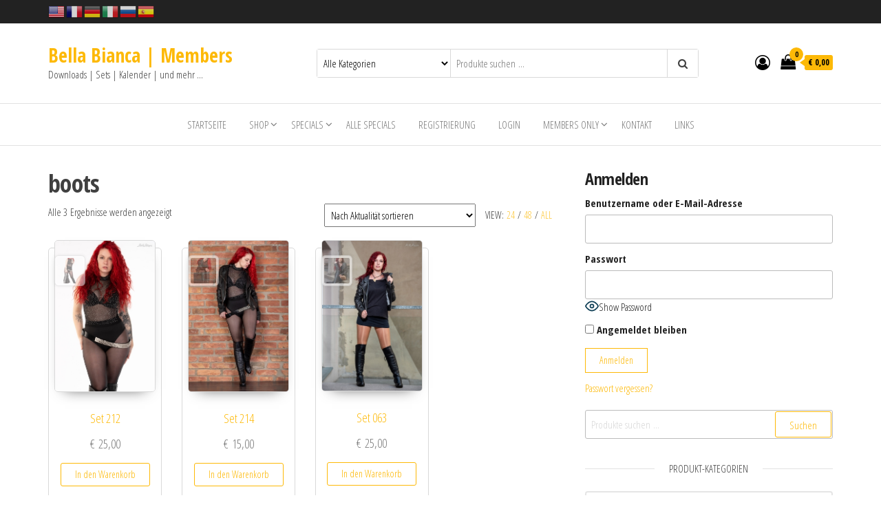

--- FILE ---
content_type: text/html; charset=UTF-8
request_url: https://www.bellabianca.at/members/produkt-schlagwort/boots/
body_size: 19510
content:
<!DOCTYPE html>
<html lang="de">
    <head>
        <meta charset="UTF-8">
        <meta name="viewport" content="width=device-width, initial-scale=1">
        <link rel="profile" href="http://gmpg.org/xfn/11">
		<title>boots &#8211; Bella Bianca | Members</title>
<meta name='robots' content='max-image-preview:large' />
<link rel='dns-prefetch' href='//fonts.googleapis.com' />
<link href='https://fonts.gstatic.com' crossorigin rel='preconnect' />
<link rel="alternate" type="application/rss+xml" title="Bella Bianca | Members &raquo; Feed" href="https://www.bellabianca.at/members/feed/" />
<link rel="alternate" type="application/rss+xml" title="Bella Bianca | Members &raquo; Kommentar-Feed" href="https://www.bellabianca.at/members/comments/feed/" />
<link rel="alternate" type="application/rss+xml" title="Bella Bianca | Members &raquo; boots Schlagwort Feed" href="https://www.bellabianca.at/members/produkt-schlagwort/boots/feed/" />
<style id='wp-img-auto-sizes-contain-inline-css' type='text/css'>
img:is([sizes=auto i],[sizes^="auto," i]){contain-intrinsic-size:3000px 1500px}
/*# sourceURL=wp-img-auto-sizes-contain-inline-css */
</style>
<link rel='stylesheet' id='wdp_cart-summary-css' href='https://www.bellabianca.at/members/wp-content/plugins/advanced-dynamic-pricing-for-woocommerce/BaseVersion/assets/css/cart-summary.css?ver=4.10.5' type='text/css' media='all' />
<link rel='stylesheet' id='woosb-blocks-css' href='https://www.bellabianca.at/members/wp-content/plugins/woo-product-bundle/assets/css/blocks.css?ver=8.4.2' type='text/css' media='all' />
<link rel='stylesheet' id='pmproc_stylesheet-css' href='https://www.bellabianca.at/members/wp-content/plugins/pmpro-customizations-css/css/pmpro-customizations.css?ver=1.0' type='text/css' media='all' />
<style id='wp-emoji-styles-inline-css' type='text/css'>

	img.wp-smiley, img.emoji {
		display: inline !important;
		border: none !important;
		box-shadow: none !important;
		height: 1em !important;
		width: 1em !important;
		margin: 0 0.07em !important;
		vertical-align: -0.1em !important;
		background: none !important;
		padding: 0 !important;
	}
/*# sourceURL=wp-emoji-styles-inline-css */
</style>
<link rel='stylesheet' id='wp-block-library-css' href='https://www.bellabianca.at/members/wp-includes/css/dist/block-library/style.min.css?ver=6.9' type='text/css' media='all' />
<style id='classic-theme-styles-inline-css' type='text/css'>
/*! This file is auto-generated */
.wp-block-button__link{color:#fff;background-color:#32373c;border-radius:9999px;box-shadow:none;text-decoration:none;padding:calc(.667em + 2px) calc(1.333em + 2px);font-size:1.125em}.wp-block-file__button{background:#32373c;color:#fff;text-decoration:none}
/*# sourceURL=/wp-includes/css/classic-themes.min.css */
</style>
<style id='global-styles-inline-css' type='text/css'>
:root{--wp--preset--aspect-ratio--square: 1;--wp--preset--aspect-ratio--4-3: 4/3;--wp--preset--aspect-ratio--3-4: 3/4;--wp--preset--aspect-ratio--3-2: 3/2;--wp--preset--aspect-ratio--2-3: 2/3;--wp--preset--aspect-ratio--16-9: 16/9;--wp--preset--aspect-ratio--9-16: 9/16;--wp--preset--color--black: #000000;--wp--preset--color--cyan-bluish-gray: #abb8c3;--wp--preset--color--white: #ffffff;--wp--preset--color--pale-pink: #f78da7;--wp--preset--color--vivid-red: #cf2e2e;--wp--preset--color--luminous-vivid-orange: #ff6900;--wp--preset--color--luminous-vivid-amber: #fcb900;--wp--preset--color--light-green-cyan: #7bdcb5;--wp--preset--color--vivid-green-cyan: #00d084;--wp--preset--color--pale-cyan-blue: #8ed1fc;--wp--preset--color--vivid-cyan-blue: #0693e3;--wp--preset--color--vivid-purple: #9b51e0;--wp--preset--gradient--vivid-cyan-blue-to-vivid-purple: linear-gradient(135deg,rgb(6,147,227) 0%,rgb(155,81,224) 100%);--wp--preset--gradient--light-green-cyan-to-vivid-green-cyan: linear-gradient(135deg,rgb(122,220,180) 0%,rgb(0,208,130) 100%);--wp--preset--gradient--luminous-vivid-amber-to-luminous-vivid-orange: linear-gradient(135deg,rgb(252,185,0) 0%,rgb(255,105,0) 100%);--wp--preset--gradient--luminous-vivid-orange-to-vivid-red: linear-gradient(135deg,rgb(255,105,0) 0%,rgb(207,46,46) 100%);--wp--preset--gradient--very-light-gray-to-cyan-bluish-gray: linear-gradient(135deg,rgb(238,238,238) 0%,rgb(169,184,195) 100%);--wp--preset--gradient--cool-to-warm-spectrum: linear-gradient(135deg,rgb(74,234,220) 0%,rgb(151,120,209) 20%,rgb(207,42,186) 40%,rgb(238,44,130) 60%,rgb(251,105,98) 80%,rgb(254,248,76) 100%);--wp--preset--gradient--blush-light-purple: linear-gradient(135deg,rgb(255,206,236) 0%,rgb(152,150,240) 100%);--wp--preset--gradient--blush-bordeaux: linear-gradient(135deg,rgb(254,205,165) 0%,rgb(254,45,45) 50%,rgb(107,0,62) 100%);--wp--preset--gradient--luminous-dusk: linear-gradient(135deg,rgb(255,203,112) 0%,rgb(199,81,192) 50%,rgb(65,88,208) 100%);--wp--preset--gradient--pale-ocean: linear-gradient(135deg,rgb(255,245,203) 0%,rgb(182,227,212) 50%,rgb(51,167,181) 100%);--wp--preset--gradient--electric-grass: linear-gradient(135deg,rgb(202,248,128) 0%,rgb(113,206,126) 100%);--wp--preset--gradient--midnight: linear-gradient(135deg,rgb(2,3,129) 0%,rgb(40,116,252) 100%);--wp--preset--font-size--small: 13px;--wp--preset--font-size--medium: 20px;--wp--preset--font-size--large: 36px;--wp--preset--font-size--x-large: 42px;--wp--preset--spacing--20: 0.44rem;--wp--preset--spacing--30: 0.67rem;--wp--preset--spacing--40: 1rem;--wp--preset--spacing--50: 1.5rem;--wp--preset--spacing--60: 2.25rem;--wp--preset--spacing--70: 3.38rem;--wp--preset--spacing--80: 5.06rem;--wp--preset--shadow--natural: 6px 6px 9px rgba(0, 0, 0, 0.2);--wp--preset--shadow--deep: 12px 12px 50px rgba(0, 0, 0, 0.4);--wp--preset--shadow--sharp: 6px 6px 0px rgba(0, 0, 0, 0.2);--wp--preset--shadow--outlined: 6px 6px 0px -3px rgb(255, 255, 255), 6px 6px rgb(0, 0, 0);--wp--preset--shadow--crisp: 6px 6px 0px rgb(0, 0, 0);}:where(.is-layout-flex){gap: 0.5em;}:where(.is-layout-grid){gap: 0.5em;}body .is-layout-flex{display: flex;}.is-layout-flex{flex-wrap: wrap;align-items: center;}.is-layout-flex > :is(*, div){margin: 0;}body .is-layout-grid{display: grid;}.is-layout-grid > :is(*, div){margin: 0;}:where(.wp-block-columns.is-layout-flex){gap: 2em;}:where(.wp-block-columns.is-layout-grid){gap: 2em;}:where(.wp-block-post-template.is-layout-flex){gap: 1.25em;}:where(.wp-block-post-template.is-layout-grid){gap: 1.25em;}.has-black-color{color: var(--wp--preset--color--black) !important;}.has-cyan-bluish-gray-color{color: var(--wp--preset--color--cyan-bluish-gray) !important;}.has-white-color{color: var(--wp--preset--color--white) !important;}.has-pale-pink-color{color: var(--wp--preset--color--pale-pink) !important;}.has-vivid-red-color{color: var(--wp--preset--color--vivid-red) !important;}.has-luminous-vivid-orange-color{color: var(--wp--preset--color--luminous-vivid-orange) !important;}.has-luminous-vivid-amber-color{color: var(--wp--preset--color--luminous-vivid-amber) !important;}.has-light-green-cyan-color{color: var(--wp--preset--color--light-green-cyan) !important;}.has-vivid-green-cyan-color{color: var(--wp--preset--color--vivid-green-cyan) !important;}.has-pale-cyan-blue-color{color: var(--wp--preset--color--pale-cyan-blue) !important;}.has-vivid-cyan-blue-color{color: var(--wp--preset--color--vivid-cyan-blue) !important;}.has-vivid-purple-color{color: var(--wp--preset--color--vivid-purple) !important;}.has-black-background-color{background-color: var(--wp--preset--color--black) !important;}.has-cyan-bluish-gray-background-color{background-color: var(--wp--preset--color--cyan-bluish-gray) !important;}.has-white-background-color{background-color: var(--wp--preset--color--white) !important;}.has-pale-pink-background-color{background-color: var(--wp--preset--color--pale-pink) !important;}.has-vivid-red-background-color{background-color: var(--wp--preset--color--vivid-red) !important;}.has-luminous-vivid-orange-background-color{background-color: var(--wp--preset--color--luminous-vivid-orange) !important;}.has-luminous-vivid-amber-background-color{background-color: var(--wp--preset--color--luminous-vivid-amber) !important;}.has-light-green-cyan-background-color{background-color: var(--wp--preset--color--light-green-cyan) !important;}.has-vivid-green-cyan-background-color{background-color: var(--wp--preset--color--vivid-green-cyan) !important;}.has-pale-cyan-blue-background-color{background-color: var(--wp--preset--color--pale-cyan-blue) !important;}.has-vivid-cyan-blue-background-color{background-color: var(--wp--preset--color--vivid-cyan-blue) !important;}.has-vivid-purple-background-color{background-color: var(--wp--preset--color--vivid-purple) !important;}.has-black-border-color{border-color: var(--wp--preset--color--black) !important;}.has-cyan-bluish-gray-border-color{border-color: var(--wp--preset--color--cyan-bluish-gray) !important;}.has-white-border-color{border-color: var(--wp--preset--color--white) !important;}.has-pale-pink-border-color{border-color: var(--wp--preset--color--pale-pink) !important;}.has-vivid-red-border-color{border-color: var(--wp--preset--color--vivid-red) !important;}.has-luminous-vivid-orange-border-color{border-color: var(--wp--preset--color--luminous-vivid-orange) !important;}.has-luminous-vivid-amber-border-color{border-color: var(--wp--preset--color--luminous-vivid-amber) !important;}.has-light-green-cyan-border-color{border-color: var(--wp--preset--color--light-green-cyan) !important;}.has-vivid-green-cyan-border-color{border-color: var(--wp--preset--color--vivid-green-cyan) !important;}.has-pale-cyan-blue-border-color{border-color: var(--wp--preset--color--pale-cyan-blue) !important;}.has-vivid-cyan-blue-border-color{border-color: var(--wp--preset--color--vivid-cyan-blue) !important;}.has-vivid-purple-border-color{border-color: var(--wp--preset--color--vivid-purple) !important;}.has-vivid-cyan-blue-to-vivid-purple-gradient-background{background: var(--wp--preset--gradient--vivid-cyan-blue-to-vivid-purple) !important;}.has-light-green-cyan-to-vivid-green-cyan-gradient-background{background: var(--wp--preset--gradient--light-green-cyan-to-vivid-green-cyan) !important;}.has-luminous-vivid-amber-to-luminous-vivid-orange-gradient-background{background: var(--wp--preset--gradient--luminous-vivid-amber-to-luminous-vivid-orange) !important;}.has-luminous-vivid-orange-to-vivid-red-gradient-background{background: var(--wp--preset--gradient--luminous-vivid-orange-to-vivid-red) !important;}.has-very-light-gray-to-cyan-bluish-gray-gradient-background{background: var(--wp--preset--gradient--very-light-gray-to-cyan-bluish-gray) !important;}.has-cool-to-warm-spectrum-gradient-background{background: var(--wp--preset--gradient--cool-to-warm-spectrum) !important;}.has-blush-light-purple-gradient-background{background: var(--wp--preset--gradient--blush-light-purple) !important;}.has-blush-bordeaux-gradient-background{background: var(--wp--preset--gradient--blush-bordeaux) !important;}.has-luminous-dusk-gradient-background{background: var(--wp--preset--gradient--luminous-dusk) !important;}.has-pale-ocean-gradient-background{background: var(--wp--preset--gradient--pale-ocean) !important;}.has-electric-grass-gradient-background{background: var(--wp--preset--gradient--electric-grass) !important;}.has-midnight-gradient-background{background: var(--wp--preset--gradient--midnight) !important;}.has-small-font-size{font-size: var(--wp--preset--font-size--small) !important;}.has-medium-font-size{font-size: var(--wp--preset--font-size--medium) !important;}.has-large-font-size{font-size: var(--wp--preset--font-size--large) !important;}.has-x-large-font-size{font-size: var(--wp--preset--font-size--x-large) !important;}
:where(.wp-block-post-template.is-layout-flex){gap: 1.25em;}:where(.wp-block-post-template.is-layout-grid){gap: 1.25em;}
:where(.wp-block-term-template.is-layout-flex){gap: 1.25em;}:where(.wp-block-term-template.is-layout-grid){gap: 1.25em;}
:where(.wp-block-columns.is-layout-flex){gap: 2em;}:where(.wp-block-columns.is-layout-grid){gap: 2em;}
:root :where(.wp-block-pullquote){font-size: 1.5em;line-height: 1.6;}
/*# sourceURL=global-styles-inline-css */
</style>
<link rel='stylesheet' id='contact-form-7-css' href='https://www.bellabianca.at/members/wp-content/plugins/contact-form-7/includes/css/styles.css?ver=6.1.4' type='text/css' media='all' />
<link rel='stylesheet' id='envo-ecommerce-pro-css' href='https://www.bellabianca.at/members/wp-content/plugins/envo-ecommerce-pro/css/style.css?ver=2.2.4' type='text/css' media='all' />
<link rel='stylesheet' id='envo-ecommerce-pro-fancybox-css' href='https://www.bellabianca.at/members/wp-content/plugins/envo-ecommerce-pro/css/jquery.fancybox.min.css?ver=2.2.4' type='text/css' media='all' />
<link rel='stylesheet' id='envo-ecommerce-pro-magnific-popup-css' href='https://www.bellabianca.at/members/wp-content/plugins/envo-ecommerce-pro/lib/popup/assets/css/magnific-popup.css?ver=1.0' type='text/css' media='all' />
<link rel='stylesheet' id='envo-ecommerce-pro-main-css' href='https://www.bellabianca.at/members/wp-content/plugins/envo-ecommerce-pro/lib/popup/assets/css/main.css?ver=1.0' type='text/css' media='all' />
<link rel='stylesheet' id='pmpro_frontend_base-css' href='https://www.bellabianca.at/members/wp-content/plugins/paid-memberships-pro/css/frontend/base.css?ver=3.6.3' type='text/css' media='all' />
<link rel='stylesheet' id='pmpro_frontend_variation_1-css' href='https://www.bellabianca.at/members/wp-content/plugins/paid-memberships-pro/css/frontend/variation_1.css?ver=3.6.3' type='text/css' media='all' />
<link rel='stylesheet' id='pmpro-add-paypal-express-styles-css' href='https://www.bellabianca.at/members/wp-content/plugins/pmpro-add-paypal-express/css/pmpro-add-paypal-express.css?ver=6.9' type='text/css' media='all' />
<link rel='stylesheet' id='pmpro-advanced-levels-styles-css' href='https://www.bellabianca.at/members/wp-content/plugins/pmpro-advanced-levels-shortcode/css/pmpro-advanced-levels.css?ver=6.9' type='text/css' media='all' />
<link rel='stylesheet' id='woocommerce-layout-css' href='https://www.bellabianca.at/members/wp-content/plugins/woocommerce/assets/css/woocommerce-layout.css?ver=10.4.3' type='text/css' media='all' />
<link rel='stylesheet' id='woocommerce-smallscreen-css' href='https://www.bellabianca.at/members/wp-content/plugins/woocommerce/assets/css/woocommerce-smallscreen.css?ver=10.4.3' type='text/css' media='only screen and (max-width: 768px)' />
<link rel='stylesheet' id='woocommerce-general-css' href='https://www.bellabianca.at/members/wp-content/plugins/woocommerce/assets/css/woocommerce.css?ver=10.4.3' type='text/css' media='all' />
<style id='woocommerce-inline-inline-css' type='text/css'>
.woocommerce form .form-row .required { visibility: visible; }
@media only screen and (min-width: 769px) {.woocommerce #content div.product div.summary, .woocommerce div.product div.summary, .woocommerce-page #content div.product div.summary, .woocommerce-page div.product div.summary{width: 52%; padding-left: 4%;}}
/*# sourceURL=woocommerce-inline-inline-css */
</style>
<link rel='stylesheet' id='woosb-frontend-css' href='https://www.bellabianca.at/members/wp-content/plugins/woo-product-bundle/assets/css/frontend.css?ver=8.4.2' type='text/css' media='all' />
<link rel='stylesheet' id='envo-ecommerce-fonts-css' href='https://fonts.googleapis.com/css?family=Open+Sans+Condensed%3A300%2C500%2C700&#038;subset=cyrillic%2Ccyrillic-ext%2Cgreek%2Cgreek-ext%2Clatin-ext%2Cvietnamese' type='text/css' media='all' />
<link rel='stylesheet' id='bootstrap-css' href='https://www.bellabianca.at/members/wp-content/themes/envo-ecommerce/css/bootstrap.css?ver=3.3.7' type='text/css' media='all' />
<link rel='stylesheet' id='mmenu-light-css' href='https://www.bellabianca.at/members/wp-content/themes/envo-ecommerce/css/mmenu-light.css?ver=1.2.1' type='text/css' media='all' />
<link rel='stylesheet' id='envo-ecommerce-stylesheet-css' href='https://www.bellabianca.at/members/wp-content/themes/envo-ecommerce/style.css?ver=1.2.1' type='text/css' media='all' />
<link rel='stylesheet' id='font-awesome-css' href='https://www.bellabianca.at/members/wp-content/plugins/elementor/assets/lib/font-awesome/css/font-awesome.min.css?ver=4.7.0' type='text/css' media='all' />
<link rel='stylesheet' id='wdp_pricing-table-css' href='https://www.bellabianca.at/members/wp-content/plugins/advanced-dynamic-pricing-for-woocommerce/BaseVersion/assets/css/pricing-table.css?ver=4.10.5' type='text/css' media='all' />
<link rel='stylesheet' id='wdp_deals-table-css' href='https://www.bellabianca.at/members/wp-content/plugins/advanced-dynamic-pricing-for-woocommerce/BaseVersion/assets/css/deals-table.css?ver=4.10.5' type='text/css' media='all' />
<script type="text/javascript" src="https://www.bellabianca.at/members/wp-includes/js/jquery/jquery.min.js?ver=3.7.1" id="jquery-core-js"></script>
<script type="text/javascript" src="https://www.bellabianca.at/members/wp-includes/js/jquery/jquery-migrate.min.js?ver=3.4.1" id="jquery-migrate-js"></script>
<script type="text/javascript" src="https://www.bellabianca.at/members/wp-content/plugins/pmpro-nav-menus/widgets/block-widget.js?ver=6.9" id="pmpro-nav-menu-block-widget-js"></script>
<script type="text/javascript" src="https://www.bellabianca.at/members/wp-content/plugins/envo-ecommerce-pro/lib/popup/assets/js/jquery.magnific-popup.min.js?ver=1.0" id="envo-ecommerce-pro-magnific-popup-js"></script>
<script type="text/javascript" src="https://www.bellabianca.at/members/wp-content/plugins/woocommerce/assets/js/jquery-blockui/jquery.blockUI.min.js?ver=2.7.0-wc.10.4.3" id="wc-jquery-blockui-js" defer="defer" data-wp-strategy="defer"></script>
<script type="text/javascript" id="wc-add-to-cart-js-extra">
/* <![CDATA[ */
var wc_add_to_cart_params = {"ajax_url":"/members/wp-admin/admin-ajax.php","wc_ajax_url":"/members/?wc-ajax=%%endpoint%%","i18n_view_cart":"Warenkorb anzeigen","cart_url":"https://www.bellabianca.at/members/warenkorb/","is_cart":"","cart_redirect_after_add":"no"};
//# sourceURL=wc-add-to-cart-js-extra
/* ]]> */
</script>
<script type="text/javascript" src="https://www.bellabianca.at/members/wp-content/plugins/woocommerce/assets/js/frontend/add-to-cart.min.js?ver=10.4.3" id="wc-add-to-cart-js" defer="defer" data-wp-strategy="defer"></script>
<script type="text/javascript" src="https://www.bellabianca.at/members/wp-content/plugins/woocommerce/assets/js/js-cookie/js.cookie.min.js?ver=2.1.4-wc.10.4.3" id="wc-js-cookie-js" defer="defer" data-wp-strategy="defer"></script>
<script type="text/javascript" id="woocommerce-js-extra">
/* <![CDATA[ */
var woocommerce_params = {"ajax_url":"/members/wp-admin/admin-ajax.php","wc_ajax_url":"/members/?wc-ajax=%%endpoint%%","i18n_password_show":"Passwort anzeigen","i18n_password_hide":"Passwort ausblenden"};
//# sourceURL=woocommerce-js-extra
/* ]]> */
</script>
<script type="text/javascript" src="https://www.bellabianca.at/members/wp-content/plugins/woocommerce/assets/js/frontend/woocommerce.min.js?ver=10.4.3" id="woocommerce-js" defer="defer" data-wp-strategy="defer"></script>
<script type="text/javascript" id="wc-cart-fragments-js-extra">
/* <![CDATA[ */
var wc_cart_fragments_params = {"ajax_url":"/members/wp-admin/admin-ajax.php","wc_ajax_url":"/members/?wc-ajax=%%endpoint%%","cart_hash_key":"wc_cart_hash_b73947be3b293934668426f41fb7fce3","fragment_name":"wc_fragments_b73947be3b293934668426f41fb7fce3","request_timeout":"5000"};
//# sourceURL=wc-cart-fragments-js-extra
/* ]]> */
</script>
<script type="text/javascript" src="https://www.bellabianca.at/members/wp-content/plugins/woocommerce/assets/js/frontend/cart-fragments.min.js?ver=10.4.3" id="wc-cart-fragments-js" defer="defer" data-wp-strategy="defer"></script>
<link rel="https://api.w.org/" href="https://www.bellabianca.at/members/wp-json/" /><link rel="alternate" title="JSON" type="application/json" href="https://www.bellabianca.at/members/wp-json/wp/v2/product_tag/96" /><link rel="EditURI" type="application/rsd+xml" title="RSD" href="https://www.bellabianca.at/members/xmlrpc.php?rsd" />
<meta name="generator" content="WordPress 6.9" />
<meta name="generator" content="WooCommerce 10.4.3" />

		<!-- GA Google Analytics @ https://m0n.co/ga -->
		<script>
			(function(i,s,o,g,r,a,m){i['GoogleAnalyticsObject']=r;i[r]=i[r]||function(){
			(i[r].q=i[r].q||[]).push(arguments)},i[r].l=1*new Date();a=s.createElement(o),
			m=s.getElementsByTagName(o)[0];a.async=1;a.src=g;m.parentNode.insertBefore(a,m)
			})(window,document,'script','https://www.google-analytics.com/analytics.js','ga');
			ga('create', 'UA-47281399-8', 'auto');
			ga('send', 'pageview');
		</script>

	<style id="pmpro_colors">:root {
	--pmpro--color--base: #ffffff;
	--pmpro--color--contrast: #222222;
	--pmpro--color--accent: #0c3d54;
	--pmpro--color--accent--variation: hsl( 199,75%,28.5% );
	--pmpro--color--border--variation: hsl( 0,0%,91% );
}</style>	<noscript><style>.woocommerce-product-gallery{ opacity: 1 !important; }</style></noscript>
	<meta name="generator" content="Elementor 3.34.0; features: additional_custom_breakpoints; settings: css_print_method-external, google_font-enabled, font_display-auto">
        <style type="text/css">
            .wdp_bulk_table_content .wdp_pricing_table_caption { color: #6d6d6d ! important} .wdp_bulk_table_content table thead td { color: #6d6d6d ! important} .wdp_bulk_table_content table thead td { background-color: #efefef ! important} .wdp_bulk_table_content table thead td { higlight_background_color-color: #efefef ! important} .wdp_bulk_table_content table thead td { higlight_text_color: #6d6d6d ! important} .wdp_bulk_table_content table tbody td { color: #6d6d6d ! important} .wdp_bulk_table_content table tbody td { background-color: #ffffff ! important} .wdp_bulk_table_content .wdp_pricing_table_footer { color: #6d6d6d ! important}        </style>
        			<style>
				.e-con.e-parent:nth-of-type(n+4):not(.e-lazyloaded):not(.e-no-lazyload),
				.e-con.e-parent:nth-of-type(n+4):not(.e-lazyloaded):not(.e-no-lazyload) * {
					background-image: none !important;
				}
				@media screen and (max-height: 1024px) {
					.e-con.e-parent:nth-of-type(n+3):not(.e-lazyloaded):not(.e-no-lazyload),
					.e-con.e-parent:nth-of-type(n+3):not(.e-lazyloaded):not(.e-no-lazyload) * {
						background-image: none !important;
					}
				}
				@media screen and (max-height: 640px) {
					.e-con.e-parent:nth-of-type(n+2):not(.e-lazyloaded):not(.e-no-lazyload),
					.e-con.e-parent:nth-of-type(n+2):not(.e-lazyloaded):not(.e-no-lazyload) * {
						background-image: none !important;
					}
				}
			</style>
					<style type="text/css" id="wp-custom-css">
			.grecaptcha-badge { visibility: hidden; }		</style>
		<style id="kirki-inline-styles">.top-bar-section{font-size:12px;font-weight:400;letter-spacing:0px;text-transform:none;padding-top:5px;padding-right:0px;padding-bottom:5px;padding-left:0px;}.site-header{padding-bottom:30px;padding-top:30px;}.site-branding-logo img{padding-top:0px;padding-right:0px;padding-bottom:0px;padding-left:0px;}.site-branding-text{padding-top:0px;padding-right:0px;padding-bottom:0px;padding-left:0px;}.site-branding-text h1.site-title a:hover, .site-branding-text .site-title a:hover, .site-branding-text h1.site-title, .site-branding-text .site-title, .site-branding-text h1.site-title a, .site-branding-text .site-title a{font-weight:700;letter-spacing:0px;text-transform:none;}p.site-description{font-weight:400;letter-spacing:0px;text-transform:none;}.site-heading-sidebar{font-weight:400;letter-spacing:0px;text-transform:none;}#site-navigation, #site-navigation .navbar-nav > li > a, #site-navigation .dropdown-menu > li > a{font-size:15px;letter-spacing:0px;text-transform:uppercase;}.footer-credits{letter-spacing:0px;text-transform:none;}.footer-credits-text{padding-top:20px;padding-right:0px;padding-bottom:20px;padding-left:0px;}#content-footer-section .widget{font-size:15px;letter-spacing:0px;text-transform:none;}#content-footer-section .widget-title h3{font-size:15px;letter-spacing:0px;line-height:1.6;}#content-footer-section{padding-top:15px;padding-right:15px;padding-bottom:15px;padding-left:15px;}body, nav.navigation.post-navigation a, .nav-subtitle{font-size:15px;letter-spacing:0px;line-height:1.6;}.single-head .posted-date{display:inline-block;}.single-head .comments-meta{display:inline-block;}.single-head .author-meta{display:inline-block;}.entry-footer .cat-links{display:inline-block;}.entry-footer .tags-links{display:inline-block;}nav.navigation.post-navigation{display:inline-block;}h1.single-title{letter-spacing:0px;text-transform:none;}.single article .post, .page article .page, .single article .posted-date, .single .cat-links span, .single .tags-links span, .nav-subtitle{letter-spacing:0px;text-transform:none;}.news-item .posted-date{display:inline-block;}.news-item .comments-meta{display:inline-block;}.news-item .author-meta{display:inline-block;}.news-thumb.col-md-6 img{-webkit-border-radius:0px;-moz-border-radius:0px;border-radius:0px;-webkit-box-shadow:0px 0px 0px 0px rgba(0,0,0,0.35);-moz-box-shadow:0px 0px 0px 0px rgba(0,0,0,0.35);box-shadow:0px 0px 0px 0px rgba(0,0,0,0.35);}.news-item h2 a{letter-spacing:0px;text-transform:none;}.news-text-wrap .author-meta, .news-text-wrap .posted-date, .news-text-wrap .post-excerpt{letter-spacing:0px;text-transform:none;}.blog .page-area .col-md-8, .archive .page-area .col-md-8, article.col-md-8{float:left;}#sidebar .widget-title h3{font-size:15px;letter-spacing:0px;line-height:1.6;}#sidebar .widget{font-size:15px;letter-spacing:0px;line-height:1.6;}#return-to-top{right:20px;bottom:20px;}.rtl #return-to-top{left:20px;}.woocommerce ul.products li.product h3, li.product-category.product h3, .woocommerce ul.products li.product h2.woocommerce-loop-product__title, .woocommerce ul.products li.product h2.woocommerce-loop-category__title{font-size:18px;letter-spacing:0px;line-height:1.6;}.woocommerce ul.products li.product .price{font-size:18px;letter-spacing:0px;line-height:1.6;}.woocommerce ul.products li.product .button{font-size:14px;letter-spacing:0px;line-height:1.6;text-transform:none;padding-top:5px;padding-right:20px;padding-bottom:5px;padding-left:20px;-webkit-border-radius:3px;-moz-border-radius:3px;border-radius:3px;}.woocommerce ul.products li.product{padding:8px;-webkit-border-radius:5px;-moz-border-radius:5px;border-radius:5px;}.woocommerce ul.products li.product a img{-webkit-border-radius:5px;-moz-border-radius:5px;border-radius:5px;}.it-has-gallery .secondary-image{left:8px;top:8px;width:calc(100% - (2*8px))!important;}.woocommerce ul.products li.product, .woocommerce-page ul.products li.product{-webkit-box-shadow:0px 0px 0px 0px rgba(0,0,0,0.25);-moz-box-shadow:0px 0px 0px 0px rgba(0,0,0,0.25);box-shadow:0px 0px 0px 0px rgba(0,0,0,0.25);}.woocommerce ul.products li.product:hover, .woocommerce-page ul.products li.product:hover{-webkit-box-shadow:0px 0px 0px 0px rgba(0,0,0,0.38);-moz-box-shadow:0px 0px 0px 0px rgba(0,0,0,0.38);box-shadow:0px 0px 0px 0px rgba(0,0,0,0.38);}.woocommerce div.product .woocommerce-tabs ul.tabs{text-align:left;}.woocommerce #respond input#submit, .woocommerce a.button, .woocommerce button.button, .woocommerce input.button, .woocommerce #respond input#submit.alt, .woocommerce a.button.alt, .woocommerce button.button.alt, .woocommerce input.button.alt{font-size:14px;letter-spacing:0px;line-height:1.6;text-transform:none;padding-top:6px;padding-right:20px;padding-bottom:6px;padding-left:20px;background-color:transparent;-webkit-border-radius:0px;-moz-border-radius:0px;border-radius:0px;}.single-product div.product form.cart .plus, .single-product div.product form.cart .minus{background-color:transparent;}.header-cart, .mobile-cart .header-cart{display:block;}.header-cart i.fa.fa-shopping-bag:before{content:"\f290";}.header-cart-block:hover ul.site-header-cart a.button{padding-top:0px;padding-right:20px;padding-bottom:0px;padding-left:20px;}.header-my-account, .mobile-account .header-my-account{display:block;}.header-login i.fa.fa-user-circle-o:before{content:"\f2be";}.header-search-form{display:block;}.the-countdown-notice, .the-countdown, .countdown-item{font-weight:400;letter-spacing:0px;text-transform:none;}.arhive-product-gallery-image{width:45px;height:45px;}.woocommerce ul.products li.product .arhive-product-gallery-image a img{opacity:0.5;-webkit-border-radius:6px;-moz-border-radius:6px;border-radius:6px;}.woocommerce ul.products li.product:hover .arhive-product-gallery-image a img{opacity:1;}.envo_ecommerce_pro_preview_area{top:35%;}#site-canvas .widget{font-size:15px;font-weight:400;letter-spacing:0px;text-transform:none;}#site-canvas .widget-title h3{font-size:15px;font-weight:400;letter-spacing:0px;line-height:1.6;}@media (min-width: 992px){.widget.col-md-3{width:25%;}}@media (min-width: 1430px){.top-bar-section .container{width:custom%;}.site-header .container{width:custom%;}.main-menu .container{width:custom%;}.container.main-container{width:custom%;}#content-footer-section .container{width:custom%;}.footer-credits .container{width:custom%;}}@media (min-width: 1200px){.top-bar-section .container{width:1170px;}.site-header .container{width:1170px;}.main-menu .container{width:1170px;}.container.main-container{width:1170px;}#content-footer-section .container{width:1170px;}.footer-credits .container{width:1170px;}}@media (min-width: 769px){.woocommerce-page #content div.product div.images, .woocommerce-page div.product div.images{width:48%;}}@media (min-width: 768px){}</style>    </head>
    <body id="blog" class="pmpro-variation_1 archive tax-product_tag term-boots term-96 wp-theme-envo-ecommerce theme-envo-ecommerce woocommerce-lightbox-on woocommerce floating-menu sidebar-sticky open-head-cart woo-infinite-loading woocommerce-page woocommerce-no-js elementor-default elementor-kit-52">
		        <div class="page-wrap">
			    <div class="top-bar-section container-fluid">
        <div class="container">
            <div class="row">
                <div id="gtranslate-3" class="widget widget_gtranslate col-sm-4"><div class="gtranslate_wrapper" id="gt-wrapper-29042754"></div></div>            </div>
        </div>
    </div>
<div class="site-header container-fluid">
    <div class="container" >
        <div class="heading-row row" >
            <div class="site-heading col-md-4 col-xs-12" >
                <div class="site-branding-logo">
                                    </div>
                <div class="site-branding-text">
                                            <p class="site-title"><a href="https://www.bellabianca.at/members/" rel="home">Bella Bianca | Members</a></p>
                    
                                            <p class="site-description">
                            Downloads | Sets | Kalender | und mehr &#8230;                        </p>
                                    </div><!-- .site-branding-text -->
            </div>
                        <div class="search-heading col-md-6 col-xs-12">
                                    <div class="header-search-form">
                        <form role="search" method="get" action="https://www.bellabianca.at/members/">
                            <select class="header-search-select" name="product_cat">
                                <option value="">Alle Kategorien</option> 
                                <option value="blaue-strumpfhose">blaue Strumpfhose (9)</option><option value="body">Body (42)</option><option value="braune-strumpfhose">braune Strumpfhose (4)</option><option value="cecilia-de-rafael">Cecilia de Rafael (1)</option><option value="corsage">Corsage (3)</option><option value="danskin">Danskin (7)</option><option value="dessous">Dessous (2)</option><option value="download-sets">Download Sets (131)</option><option value="falke">Falke (18)</option><option value="gatta">Gatta (2)</option><option value="glaenzende-strumpfhose">glänzende Strumpfhose (64)</option><option value="graue-strumpfhose">graue Strumpfhose (4)</option><option value="hautfarbene-strumpfhose">hautfarbene Strumpfhose (57)</option><option value="hudson">Hudson (2)</option><option value="kalender">Kalender (12)</option><option value="merry-style">Merry Style (3)</option><option value="neztstrumpfhose">Neztstrumpfhose (2)</option><option value="overknees">Overknees (1)</option><option value="rosa-strumpfhose">rosa Strumpfhose (1)</option><option value="rote-strumpfhose">rote Strumpfhose (6)</option><option value="schwarze-struempfe">schwarze Strümpfe (9)</option><option value="schwarze-strumpfhose">schwarze Strumpfhose (43)</option><option value="shooting-bundles">Shooting Bundles (2)</option><option value="shooting-sets">Shooting Sets (133)</option><option value="struempfe">Strümpfe (9)</option><option value="strumpfhose-mit-blumenmuster">Strumpfhose mit Blumenmuster (1)</option><option value="strumpfhose-mit-katzenmuster">Strumpfhose mit Katzenmuster (3)</option><option value="strumpfhose-mit-muster">Strumpfhose mit Muster (11)</option><option value="strumpfhose-mit-punkten">Strumpfhose mit Punkten (2)</option><option value="strumpfhose-mit-sternenmuster">Strumpfhose mit Sternenmuster (3)</option><option value="strumpfhose-nach-farbe">Strumpfhose nach Farbe (127)</option><option value="strumpfhose-nach-marke">Strumpfhose nach Marke (103)</option><option value="strumpfhose-nach-muster">Strumpfhose nach Muster (9)</option><option value="strumpfhose-nach-typ">Strumpfhose nach Typ (127)</option><option value="strumpfhose-ohne-muster">Strumpfhose ohne Muster (116)</option><option value="topless">Topless (11)</option><option value="weisse-strumpfhose">weiße Strumpfhose (4)</option><option value="wolford">Wolford (73)</option>                            </select>
                            <input type="hidden" name="post_type" value="product" />
                            <input class="header-search-input" name="s" type="text" placeholder="Produkte suchen …"/>
                            <button class="header-search-button" type="submit"><i class="fa fa-search" aria-hidden="true"></i></button>
                        </form>
                    </div>
                                            </div>
                    <div class="header-right col-md-2 hidden-xs" >
                        <div class="header-cart">
                <div class="header-cart-block">
                    <div class="header-cart-inner">
                        	
        <a class="cart-contents" href="https://www.bellabianca.at/members/warenkorb/" title="Deinen Warenkorb anzeigen">
            <i class="fa fa-shopping-bag"><span class="count">0</span></i>
            <div class="amount-cart">&euro;&nbsp;0,00</div> 
        </a>
                                <ul class="site-header-cart menu list-unstyled text-center">
                            <li>
                                <div class="widget woocommerce widget_shopping_cart"><div class="widget_shopping_cart_content"></div></div>                            </li>
                        </ul>
                    </div>
                </div>
            </div>
                            <div class="header-my-account">
        <div class="header-login"> 
            <a id="defaultlogin" href="https://www.bellabianca.at/members/mein-konto/" data-tooltip="Mein Konto" title="Mein Konto">
                <i class="fa fa-user-circle-o"></i>
            </a>
        </div>
    </div>
            </div>	
                </div>
    </div>
</div>
 
<div class="main-menu">
    <nav id="site-navigation" class="navbar navbar-default">     
        <div class="container">   
            <div class="navbar-header">
                                    <span class="navbar-brand brand-absolute visible-xs">Menü</span>
                                            <div class="mobile-cart visible-xs" >
                                        <div class="header-cart">
                <div class="header-cart-block">
                    <div class="header-cart-inner">
                        	
        <a class="cart-contents" href="https://www.bellabianca.at/members/warenkorb/" title="Deinen Warenkorb anzeigen">
            <i class="fa fa-shopping-bag"><span class="count">0</span></i>
            <div class="amount-cart">&euro;&nbsp;0,00</div> 
        </a>
                                <ul class="site-header-cart menu list-unstyled text-center">
                            <li>
                                <div class="widget woocommerce widget_shopping_cart"><div class="widget_shopping_cart_content"></div></div>                            </li>
                        </ul>
                    </div>
                </div>
            </div>
                                    </div>	
                                                                <div class="mobile-account visible-xs" >
                                <div class="header-my-account">
        <div class="header-login"> 
            <a id="defaultlogin" href="https://www.bellabianca.at/members/mein-konto/" data-tooltip="Mein Konto" title="Mein Konto">
                <i class="fa fa-user-circle-o"></i>
            </a>
        </div>
    </div>
                            </div>
                                        <div id="main-menu-panel" class="open-panel" data-panel="main-menu-panel">
                        <span></span>
                        <span></span>
                        <span></span>
                    </div>
                            </div>
            <div id="my-menu" class="menu-container"><ul id="menu-primary-members-shop" class="nav navbar-nav navbar-center"><li itemscope="itemscope" itemtype="https://www.schema.org/SiteNavigationElement" id="menu-item-17" class="menu-item menu-item-type-post_type menu-item-object-page menu-item-home menu-item-17 nav-item"><a title="Startseite" href="https://www.bellabianca.at/members/" class="nav-link">Startseite</a></li>
<li itemscope="itemscope" itemtype="https://www.schema.org/SiteNavigationElement" id="menu-item-18" class="menu-item menu-item-type-post_type menu-item-object-page menu-item-has-children dropdown menu-item-18 nav-item"><a title="Shop" href="https://www.bellabianca.at/members/shop/" data-toggle="dropdown" aria-haspopup="true" aria-expanded="false" class="dropdown-toggle nav-link" id="menu-item-dropdown-18">Shop</a>
<ul class="dropdown-menu" aria-labelledby="menu-item-dropdown-18" role="menu">
	<li itemscope="itemscope" itemtype="https://www.schema.org/SiteNavigationElement" id="menu-item-1680" class="menu-item menu-item-type-custom menu-item-object-custom menu-item-1680 nav-item"><a title="Download-Sets" href="https://www.bellabianca.at/members/produkt-kategorie/download-sets/" class="dropdown-item">Download-Sets</a></li>
	<li itemscope="itemscope" itemtype="https://www.schema.org/SiteNavigationElement" id="menu-item-1681" class="menu-item menu-item-type-custom menu-item-object-custom menu-item-has-children dropdown menu-item-1681 nav-item"><a title="Kalender" href="https://www.bellabianca.at/members/produkt-kategorie/kalender/" class="dropdown-item">Kalender</a>
	<ul class="dropdown-menu" aria-labelledby="menu-item-dropdown-18" role="menu">
		<li itemscope="itemscope" itemtype="https://www.schema.org/SiteNavigationElement" id="menu-item-1110" class="menu-item menu-item-type-custom menu-item-object-custom menu-item-1110 nav-item"><a title="Tageskalender Strumpfhosen" href="https://www.tightsloove.com/bbdaily" class="dropdown-item">Tageskalender Strumpfhosen</a></li>
		<li itemscope="itemscope" itemtype="https://www.schema.org/SiteNavigationElement" id="menu-item-1088" class="menu-item menu-item-type-post_type menu-item-object-page menu-item-1088 nav-item"><a title="Digitale Kalender" href="https://www.bellabianca.at/members/digitale-kalender/" class="dropdown-item">Digitale Kalender</a></li>
	</ul>
</li>
	<li itemscope="itemscope" itemtype="https://www.schema.org/SiteNavigationElement" id="menu-item-1723" class="menu-item menu-item-type-custom menu-item-object-custom menu-item-1723 nav-item"><a title="Poster, Wandbilder, Foto-Geschenke, etc." href="https://www.pictrs.com/bellabianca" class="dropdown-item">Poster, Wandbilder, Foto-Geschenke, etc.</a></li>
</ul>
</li>
<li itemscope="itemscope" itemtype="https://www.schema.org/SiteNavigationElement" id="menu-item-43" class="menu-item menu-item-type-custom menu-item-object-custom menu-item-has-children dropdown menu-item-43 nav-item"><a title="Specials" href="#" data-toggle="dropdown" aria-haspopup="true" aria-expanded="false" class="dropdown-toggle nav-link" id="menu-item-dropdown-43">Specials</a>
<ul class="dropdown-menu" aria-labelledby="menu-item-dropdown-43" role="menu">
	<li itemscope="itemscope" itemtype="https://www.schema.org/SiteNavigationElement" id="menu-item-432" class="menu-item menu-item-type-post_type menu-item-object-page menu-item-432 nav-item"><a title="Wunsch-Bilder" href="https://www.bellabianca.at/members/wunsch-sets/" class="dropdown-item">Wunsch-Bilder</a></li>
</ul>
</li>
<li itemscope="itemscope" itemtype="https://www.schema.org/SiteNavigationElement" id="menu-item-422" class="menu-item menu-item-type-post_type menu-item-object-page menu-item-422 nav-item"><a title="Alle Specials" href="https://www.bellabianca.at/members/kontodaten/pakete/" class="nav-link">Alle Specials</a></li>
<li itemscope="itemscope" itemtype="https://www.schema.org/SiteNavigationElement" id="menu-item-753" class="menu-item menu-item-type-post_type menu-item-object-page menu-item-753 nav-item"><a title="REGISTRIERUNG" href="https://www.bellabianca.at/members/free-member/" class="nav-link">REGISTRIERUNG</a></li>
<li itemscope="itemscope" itemtype="https://www.schema.org/SiteNavigationElement" id="menu-item-38" class="menu-item menu-item-type-custom menu-item-object-custom menu-item-38 nav-item"><a title="LOGIN" href="https://www.bellabianca.at/members/login/" class="nav-link">LOGIN</a></li>
<li itemscope="itemscope" itemtype="https://www.schema.org/SiteNavigationElement" id="menu-item-667" class="menu-item menu-item-type-custom menu-item-object-custom menu-item-has-children dropdown menu-item-667 nav-item"><a title="Members Only" href="#" data-toggle="dropdown" aria-haspopup="true" aria-expanded="false" class="dropdown-toggle nav-link" id="menu-item-dropdown-667">Members Only</a>
<ul class="dropdown-menu" aria-labelledby="menu-item-dropdown-667" role="menu">
	<li itemscope="itemscope" itemtype="https://www.schema.org/SiteNavigationElement" id="menu-item-5078" class="menu-item menu-item-type-custom menu-item-object-custom menu-item-5078 nav-item"><a title="Adventkalender 2024" href="https://www.bellabianca.at/members/advent/" class="dropdown-item">Adventkalender 2024</a></li>
	<li itemscope="itemscope" itemtype="https://www.schema.org/SiteNavigationElement" id="menu-item-4725" class="menu-item menu-item-type-custom menu-item-object-custom menu-item-4725 nav-item"><a title="Tageskalender Strumpfhosen" href="https://www.bellabianca.at/members/dcsh/" class="dropdown-item">Tageskalender Strumpfhosen</a></li>
	<li itemscope="itemscope" itemtype="https://www.schema.org/SiteNavigationElement" id="menu-item-1347" class="menu-item menu-item-type-custom menu-item-object-custom menu-item-has-children dropdown menu-item-1347 nav-item"><a title="Special" href="#" class="dropdown-item">Special</a>
	<ul class="dropdown-menu" aria-labelledby="menu-item-dropdown-667" role="menu">
		<li itemscope="itemscope" itemtype="https://www.schema.org/SiteNavigationElement" id="menu-item-1246" class="menu-item menu-item-type-custom menu-item-object-custom menu-item-1246 nav-item"><a title="Tageskalender Daniel" href="https://www.bellabianca.at/members/daniel/" class="dropdown-item">Tageskalender Daniel</a></li>
	</ul>
</li>
</ul>
</li>
<li itemscope="itemscope" itemtype="https://www.schema.org/SiteNavigationElement" id="menu-item-1229" class="menu-item menu-item-type-post_type menu-item-object-page menu-item-1229 nav-item"><a title="Kontakt" href="https://www.bellabianca.at/members/kontakt/" class="nav-link">Kontakt</a></li>
<li itemscope="itemscope" itemtype="https://www.schema.org/SiteNavigationElement" id="menu-item-1409" class="menu-item menu-item-type-custom menu-item-object-custom menu-item-1409 nav-item"><a title="LINKS" href="https://linktr.ee/bella.bianca" class="nav-link">LINKS</a></li>
</ul></div>        </div>
            </nav> 
</div>
<div class="container main-container" role="main">
	<div class="page-area">
		<!-- start content container -->
<div class="row">
	<article class="col-md-8">
		
			
				<h1 class="page-title">boots</h1>

			
			
			
				<div class="woocommerce-notices-wrapper"></div><div class="woocommerce-perpage">View:<a href='?products-per-page=24'>24</a><span>/</span><a href='?products-per-page=48'>48</a><span>/</span><a href='?products-per-page=-1'>All</a><span>/</span></div><p class="woocommerce-result-count" role="alert" aria-relevant="all" data-is-sorted-by="true">
	Alle 3 Ergebnisse werden angezeigt<span class="screen-reader-text">Nach Aktualität sortiert</span></p>
<form class="woocommerce-ordering" method="get">
		<select
		name="orderby"
		class="orderby"
					aria-label="Shop-Reihenfolge"
			>
					<option value="popularity" >Nach Beliebtheit sortiert</option>
					<option value="rating" >Nach Durchschnittsbewertung sortiert</option>
					<option value="date"  selected='selected'>Nach Aktualität sortieren</option>
					<option value="price" >Nach Preis sortieren: aufsteigend</option>
					<option value="price-desc" >Nach Preis sortieren: absteigend</option>
			</select>
	<input type="hidden" name="paged" value="1" />
	</form>

				<ul class="products columns-4">

																					<li class="pmpro-has-access it-has-gallery product type-product post-2315 status-publish first instock product_cat-body product_cat-download-sets product_cat-schwarze-strumpfhose product_cat-shooting-sets product_cat-strumpfhose-ohne-muster product_cat-wolford product_tag-black product_tag-body product_tag-boots product_tag-pantyhose product_tag-wolford has-post-thumbnail downloadable virtual sold-individually purchasable product-type-simple">
	<div class="arhive-product-gallery"><div class="arhive-product-gallery-image"><a data-fancybox="gallery-787" href="https://www.bellabianca.at/members/wp-content/uploads/2022/03/211228-JFP-0766.jpg"><img width="45" height="45" src="https://www.bellabianca.at/members/wp-content/uploads/2022/03/211228-JFP-0766-100x100.jpg" class="attachment-45x45 size-45x45" alt="" decoding="async" srcset="https://www.bellabianca.at/members/wp-content/uploads/2022/03/211228-JFP-0766-100x100.jpg 100w, https://www.bellabianca.at/members/wp-content/uploads/2022/03/211228-JFP-0766-150x150.jpg 150w, https://www.bellabianca.at/members/wp-content/uploads/2022/03/211228-JFP-0766-299x300.jpg 299w" sizes="(max-width: 45px) 100vw, 45px" /></a></div></div>    <div id="envo_ecommerce_pro_quick_view_2315" class="mfp-hide mfp-with-anim envo_ecommerce_pro_quick_view_content envo_ecommerce_pro_clearfix product">
        <div class="envo_ecommerce_pro_images">
            <div class="woocommerce-product-gallery woocommerce-product-gallery--with-images woocommerce-product-gallery--columns-4 images" data-columns="4">
                <figure class="woocommerce-product-gallery__wrapper">
                    <div data-thumb="https://www.bellabianca.at/members/wp-content/uploads/2022/03/211228-JFP-0779-100x100.jpg" class="woocommerce-product-gallery__image"><a href="https://www.bellabianca.at/members/wp-content/uploads/2022/03/211228-JFP-0779.jpg" data-fancybox="gallery-401"><img fetchpriority="high" width="299" height="450" src="https://www.bellabianca.at/members/wp-content/uploads/2022/03/211228-JFP-0779.jpg" class="attachment-shop_single size-shop_single wp-post-image" alt="" title="" data-src="https://www.bellabianca.at/members/wp-content/uploads/2022/03/211228-JFP-0779.jpg" data-large_image="https://www.bellabianca.at/members/wp-content/uploads/2022/03/211228-JFP-0779.jpg" data-large_image_width="299" data-large_image_height="450" decoding="async" srcset="https://www.bellabianca.at/members/wp-content/uploads/2022/03/211228-JFP-0779.jpg 299w, https://www.bellabianca.at/members/wp-content/uploads/2022/03/211228-JFP-0779-199x300.jpg 199w" sizes="(max-width: 299px) 100vw, 299px" /></a></div>                </figure>

                                    <div class="thumbnails columns-4">
                        <a class="first" href="https://www.bellabianca.at/members/wp-content/uploads/2022/03/211228-JFP-0766.jpg" data-fancybox="gallery-401"><img width="299" height="450" src="https://www.bellabianca.at/members/wp-content/uploads/2022/03/211228-JFP-0766.jpg" class="attachment-shop_single size-shop_single" alt="" title="" data-src="https://www.bellabianca.at/members/wp-content/uploads/2022/03/211228-JFP-0766.jpg" data-large_image="https://www.bellabianca.at/members/wp-content/uploads/2022/03/211228-JFP-0766.jpg" data-large_image_width="299" data-large_image_height="450" decoding="async" srcset="https://www.bellabianca.at/members/wp-content/uploads/2022/03/211228-JFP-0766.jpg 299w, https://www.bellabianca.at/members/wp-content/uploads/2022/03/211228-JFP-0766-199x300.jpg 199w" sizes="(max-width: 299px) 100vw, 299px" /></a>                    </div>
                            </div>
        </div>
        <div class="envo_ecommerce_pro_summary ">
            <!-- Product Title -->
            <div class="envo_ecommerce_pro_product_title"><a href="https://www.bellabianca.at/members/produkt/set-212/">Set 212</a></div>

            <!-- Product Price -->
                            <span class="price envo_ecommerce_pro_product_price"><span class="woocommerce-Price-amount amount"><bdi><span class="woocommerce-Price-currencySymbol">&euro;</span>&nbsp;25,00</bdi></span></span>
            
            <!-- Product short description -->
            <div class="woocommerce-product-details__short-description">
	<p>in meinem schwarzen Body, meiner schwarzen Wolford Strumpfhose mit Lederjacke und Stiefel</p>
<ul>
<li>35 pics</li>
<li>Download via Google Drive</li>
</ul>
</div>

            <!-- Product cart link -->
            
	
	<form class="cart" action="https://www.bellabianca.at/members/produkt/set-212/" method="post" enctype='multipart/form-data'>
		
		<div class="quantity">
		<label class="screen-reader-text" for="quantity_697aa836ab97e">Set 212 Menge</label>
	<input
		type="hidden"
				id="quantity_697aa836ab97e"
		class="input-text qty text"
		name="quantity"
		value="1"
		aria-label="Produktmenge"
				min="1"
					max="1"
							step="1"
			placeholder=""
			inputmode="numeric"
			autocomplete="off"
			/>
	</div>

		<button type="submit" name="add-to-cart" value="2315" class="single_add_to_cart_button button alt">In den Warenkorb</button>

		<input type="hidden" name="add-to-cart" value="2315" >	</form>

	<span class="wdp_bulk_table_content" data-available-ids="[2315]"> </span>

        </div>
        <div class="envo_ecommerce_pro_summary_notice"><div class="qview_notice"></div></div>
    </div>
    <a href="https://www.bellabianca.at/members/produkt/set-212/" class="woocommerce-LoopProduct-link woocommerce-loop-product__link"><img loading="lazy" width="299" height="450" src="https://www.bellabianca.at/members/wp-content/uploads/2022/03/211228-JFP-0779.jpg" class="attachment-woocommerce_thumbnail size-woocommerce_thumbnail" alt="Set 212" decoding="async" srcset="https://www.bellabianca.at/members/wp-content/uploads/2022/03/211228-JFP-0779.jpg 299w, https://www.bellabianca.at/members/wp-content/uploads/2022/03/211228-JFP-0779-199x300.jpg 199w" sizes="(max-width: 299px) 100vw, 299px" /><img loading="lazy" width="299" height="450" src="https://www.bellabianca.at/members/wp-content/uploads/2022/03/211228-JFP-0766.jpg" class="secondary-image attachment-shop-catalog" alt="" decoding="async" srcset="https://www.bellabianca.at/members/wp-content/uploads/2022/03/211228-JFP-0766.jpg 299w, https://www.bellabianca.at/members/wp-content/uploads/2022/03/211228-JFP-0766-199x300.jpg 199w" sizes="(max-width: 299px) 100vw, 299px" /><h2 class="woocommerce-loop-product__title">Set 212</h2>
	<span class="price"><span class="woocommerce-Price-amount amount"><bdi><span class="woocommerce-Price-currencySymbol">&euro;</span>&nbsp;25,00</bdi></span></span>
</a><a href="/members/produkt-schlagwort/boots/?add-to-cart=2315" aria-describedby="woocommerce_loop_add_to_cart_link_describedby_2315" data-quantity="1" class="button product_type_simple add_to_cart_button ajax_add_to_cart" data-product_id="2315" data-product_sku="" aria-label="In den Warenkorb legen: „Set 212“" rel="nofollow" data-success_message="„Set 212“ wurde deinem Warenkorb hinzugefügt" role="button">In den Warenkorb</a>	<span id="woocommerce_loop_add_to_cart_link_describedby_2315" class="screen-reader-text">
			</span>
<div class="envo_ecommerce_pro_preview_area"><span class="envo_ecommerce_pro_preview open-popup-link" data-mfp-src="#envo_ecommerce_pro_quick_view_2315" data-effect="mfp-zoom-in">Quick View</span></div></li>
																	<li class="pmpro-has-access it-has-gallery product type-product post-2090 status-publish instock product_cat-body product_cat-download-sets product_cat-schwarze-strumpfhose product_cat-shooting-sets product_cat-strumpfhose-ohne-muster product_cat-wolford product_tag-black product_tag-body product_tag-boots product_tag-pantyhose product_tag-wolford has-post-thumbnail downloadable virtual sold-individually purchasable product-type-simple">
	<div class="arhive-product-gallery"><div class="arhive-product-gallery-image"><a data-fancybox="gallery-983" href="https://www.bellabianca.at/members/wp-content/uploads/2022/03/220126-JFP-0340.jpg"><img loading="lazy" width="45" height="45" src="https://www.bellabianca.at/members/wp-content/uploads/2022/03/220126-JFP-0340-100x100.jpg" class="attachment-45x45 size-45x45" alt="" decoding="async" srcset="https://www.bellabianca.at/members/wp-content/uploads/2022/03/220126-JFP-0340-100x100.jpg 100w, https://www.bellabianca.at/members/wp-content/uploads/2022/03/220126-JFP-0340-150x150.jpg 150w, https://www.bellabianca.at/members/wp-content/uploads/2022/03/220126-JFP-0340-299x300.jpg 299w" sizes="(max-width: 45px) 100vw, 45px" /></a></div></div>    <div id="envo_ecommerce_pro_quick_view_2090" class="mfp-hide mfp-with-anim envo_ecommerce_pro_quick_view_content envo_ecommerce_pro_clearfix product">
        <div class="envo_ecommerce_pro_images">
            <div class="woocommerce-product-gallery woocommerce-product-gallery--with-images woocommerce-product-gallery--columns-4 images" data-columns="4">
                <figure class="woocommerce-product-gallery__wrapper">
                    <div data-thumb="https://www.bellabianca.at/members/wp-content/uploads/2022/03/220126-JFP-0298-100x100.jpg" class="woocommerce-product-gallery__image"><a href="https://www.bellabianca.at/members/wp-content/uploads/2022/03/220126-JFP-0298.jpg" data-fancybox="gallery-611"><img loading="lazy" width="299" height="450" src="https://www.bellabianca.at/members/wp-content/uploads/2022/03/220126-JFP-0298.jpg" class="attachment-shop_single size-shop_single wp-post-image" alt="" title="" data-src="https://www.bellabianca.at/members/wp-content/uploads/2022/03/220126-JFP-0298.jpg" data-large_image="https://www.bellabianca.at/members/wp-content/uploads/2022/03/220126-JFP-0298.jpg" data-large_image_width="299" data-large_image_height="450" decoding="async" srcset="https://www.bellabianca.at/members/wp-content/uploads/2022/03/220126-JFP-0298.jpg 299w, https://www.bellabianca.at/members/wp-content/uploads/2022/03/220126-JFP-0298-199x300.jpg 199w" sizes="(max-width: 299px) 100vw, 299px" /></a></div>                </figure>

                                    <div class="thumbnails columns-4">
                        <a class="first" href="https://www.bellabianca.at/members/wp-content/uploads/2022/03/220126-JFP-0340.jpg" data-fancybox="gallery-611"><img loading="lazy" width="299" height="450" src="https://www.bellabianca.at/members/wp-content/uploads/2022/03/220126-JFP-0340.jpg" class="attachment-shop_single size-shop_single" alt="" title="" data-src="https://www.bellabianca.at/members/wp-content/uploads/2022/03/220126-JFP-0340.jpg" data-large_image="https://www.bellabianca.at/members/wp-content/uploads/2022/03/220126-JFP-0340.jpg" data-large_image_width="299" data-large_image_height="450" decoding="async" srcset="https://www.bellabianca.at/members/wp-content/uploads/2022/03/220126-JFP-0340.jpg 299w, https://www.bellabianca.at/members/wp-content/uploads/2022/03/220126-JFP-0340-199x300.jpg 199w" sizes="(max-width: 299px) 100vw, 299px" /></a>                    </div>
                            </div>
        </div>
        <div class="envo_ecommerce_pro_summary ">
            <!-- Product Title -->
            <div class="envo_ecommerce_pro_product_title"><a href="https://www.bellabianca.at/members/produkt/set-214/">Set 214</a></div>

            <!-- Product Price -->
                            <span class="price envo_ecommerce_pro_product_price"><span class="woocommerce-Price-amount amount"><bdi><span class="woocommerce-Price-currencySymbol">&euro;</span>&nbsp;15,00</bdi></span></span>
            
            <!-- Product short description -->
            <div class="woocommerce-product-details__short-description">
	<p>in meinem schwarzen Body, meiner schwarzen Wolford Strumpfhose mit Lederjacke und Stiefel</p>
<p>10 pics<br />
Download via Google Drive</p>
</div>

            <!-- Product cart link -->
            
	
	<form class="cart" action="https://www.bellabianca.at/members/produkt/set-214/" method="post" enctype='multipart/form-data'>
		
		<div class="quantity">
		<label class="screen-reader-text" for="quantity_697aa836adf66">Set 214 Menge</label>
	<input
		type="hidden"
				id="quantity_697aa836adf66"
		class="input-text qty text"
		name="quantity"
		value="1"
		aria-label="Produktmenge"
				min="1"
					max="1"
							step="1"
			placeholder=""
			inputmode="numeric"
			autocomplete="off"
			/>
	</div>

		<button type="submit" name="add-to-cart" value="2090" class="single_add_to_cart_button button alt">In den Warenkorb</button>

		<input type="hidden" name="add-to-cart" value="2090" >	</form>

	<span class="wdp_bulk_table_content" data-available-ids="[2090]"> </span>

        </div>
        <div class="envo_ecommerce_pro_summary_notice"><div class="qview_notice"></div></div>
    </div>
    <a href="https://www.bellabianca.at/members/produkt/set-214/" class="woocommerce-LoopProduct-link woocommerce-loop-product__link"><img loading="lazy" width="299" height="450" src="https://www.bellabianca.at/members/wp-content/uploads/2022/03/220126-JFP-0298.jpg" class="attachment-woocommerce_thumbnail size-woocommerce_thumbnail" alt="Set 214" decoding="async" srcset="https://www.bellabianca.at/members/wp-content/uploads/2022/03/220126-JFP-0298.jpg 299w, https://www.bellabianca.at/members/wp-content/uploads/2022/03/220126-JFP-0298-199x300.jpg 199w" sizes="(max-width: 299px) 100vw, 299px" /><img loading="lazy" width="299" height="450" src="https://www.bellabianca.at/members/wp-content/uploads/2022/03/220126-JFP-0340.jpg" class="secondary-image attachment-shop-catalog" alt="" decoding="async" srcset="https://www.bellabianca.at/members/wp-content/uploads/2022/03/220126-JFP-0340.jpg 299w, https://www.bellabianca.at/members/wp-content/uploads/2022/03/220126-JFP-0340-199x300.jpg 199w" sizes="(max-width: 299px) 100vw, 299px" /><h2 class="woocommerce-loop-product__title">Set 214</h2>
	<span class="price"><span class="woocommerce-Price-amount amount"><bdi><span class="woocommerce-Price-currencySymbol">&euro;</span>&nbsp;15,00</bdi></span></span>
</a><a href="/members/produkt-schlagwort/boots/?add-to-cart=2090" aria-describedby="woocommerce_loop_add_to_cart_link_describedby_2090" data-quantity="1" class="button product_type_simple add_to_cart_button ajax_add_to_cart" data-product_id="2090" data-product_sku="" aria-label="In den Warenkorb legen: „Set 214“" rel="nofollow" data-success_message="„Set 214“ wurde deinem Warenkorb hinzugefügt" role="button">In den Warenkorb</a>	<span id="woocommerce_loop_add_to_cart_link_describedby_2090" class="screen-reader-text">
			</span>
<div class="envo_ecommerce_pro_preview_area"><span class="envo_ecommerce_pro_preview open-popup-link" data-mfp-src="#envo_ecommerce_pro_quick_view_2090" data-effect="mfp-zoom-in">Quick View</span></div></li>
																	<li class="pmpro-has-access it-has-gallery product type-product post-957 status-publish instock product_cat-danskin product_cat-download-sets product_cat-glaenzende-strumpfhose product_cat-hautfarbene-strumpfhose product_cat-shooting-sets product_cat-strumpfhose-ohne-muster product_tag-boots product_tag-danskin product_tag-nude product_tag-pantyhose product_tag-shiny has-post-thumbnail downloadable virtual sold-individually purchasable product-type-simple">
	<div class="arhive-product-gallery"><div class="arhive-product-gallery-image"><a data-fancybox="gallery-595" href="https://www.bellabianca.at/members/wp-content/uploads/2021/08/160806-JFP_8553.jpg"><img loading="lazy" width="45" height="45" src="https://www.bellabianca.at/members/wp-content/uploads/2021/08/160806-JFP_8553-100x100.jpg" class="attachment-45x45 size-45x45" alt="" decoding="async" srcset="https://www.bellabianca.at/members/wp-content/uploads/2021/08/160806-JFP_8553-100x100.jpg 100w, https://www.bellabianca.at/members/wp-content/uploads/2021/08/160806-JFP_8553-150x150.jpg 150w, https://www.bellabianca.at/members/wp-content/uploads/2021/08/160806-JFP_8553-300x300.jpg 300w" sizes="(max-width: 45px) 100vw, 45px" /></a></div></div>    <div id="envo_ecommerce_pro_quick_view_957" class="mfp-hide mfp-with-anim envo_ecommerce_pro_quick_view_content envo_ecommerce_pro_clearfix product">
        <div class="envo_ecommerce_pro_images">
            <div class="woocommerce-product-gallery woocommerce-product-gallery--with-images woocommerce-product-gallery--columns-4 images" data-columns="4">
                <figure class="woocommerce-product-gallery__wrapper">
                    <div data-thumb="https://www.bellabianca.at/members/wp-content/uploads/2021/08/160806-JFP_8549-100x100.jpg" class="woocommerce-product-gallery__image"><a href="https://www.bellabianca.at/members/wp-content/uploads/2021/08/160806-JFP_8549.jpg" data-fancybox="gallery-675"><img loading="lazy" width="300" height="450" src="https://www.bellabianca.at/members/wp-content/uploads/2021/08/160806-JFP_8549.jpg" class="attachment-shop_single size-shop_single wp-post-image" alt="" title="" data-src="https://www.bellabianca.at/members/wp-content/uploads/2021/08/160806-JFP_8549.jpg" data-large_image="https://www.bellabianca.at/members/wp-content/uploads/2021/08/160806-JFP_8549.jpg" data-large_image_width="300" data-large_image_height="450" decoding="async" srcset="https://www.bellabianca.at/members/wp-content/uploads/2021/08/160806-JFP_8549.jpg 300w, https://www.bellabianca.at/members/wp-content/uploads/2021/08/160806-JFP_8549-200x300.jpg 200w" sizes="(max-width: 300px) 100vw, 300px" /></a></div>                </figure>

                                    <div class="thumbnails columns-4">
                        <a class="first" href="https://www.bellabianca.at/members/wp-content/uploads/2021/08/160806-JFP_8553.jpg" data-fancybox="gallery-675"><img loading="lazy" width="300" height="450" src="https://www.bellabianca.at/members/wp-content/uploads/2021/08/160806-JFP_8553.jpg" class="attachment-shop_single size-shop_single" alt="" title="" data-src="https://www.bellabianca.at/members/wp-content/uploads/2021/08/160806-JFP_8553.jpg" data-large_image="https://www.bellabianca.at/members/wp-content/uploads/2021/08/160806-JFP_8553.jpg" data-large_image_width="300" data-large_image_height="450" decoding="async" srcset="https://www.bellabianca.at/members/wp-content/uploads/2021/08/160806-JFP_8553.jpg 300w, https://www.bellabianca.at/members/wp-content/uploads/2021/08/160806-JFP_8553-200x300.jpg 200w" sizes="(max-width: 300px) 100vw, 300px" /></a>                    </div>
                            </div>
        </div>
        <div class="envo_ecommerce_pro_summary ">
            <!-- Product Title -->
            <div class="envo_ecommerce_pro_product_title"><a href="https://www.bellabianca.at/members/produkt/set-063/">Set 063</a></div>

            <!-- Product Price -->
                            <span class="price envo_ecommerce_pro_product_price"><span class="woocommerce-Price-amount amount"><bdi><span class="woocommerce-Price-currencySymbol">&euro;</span>&nbsp;25,00</bdi></span></span>
            
            <!-- Product short description -->
            <div class="woocommerce-product-details__short-description">
	<p>in meiner glänzenden, hautfarbenen Danskin Strumpfhose, Minirock, Lederjacke und Overknee-Boots</p>
<p>digital download<br />
33 pics<br />
high quality<br />
zip-download</p>
</div>

            <!-- Product cart link -->
            
	
	<form class="cart" action="https://www.bellabianca.at/members/produkt/set-063/" method="post" enctype='multipart/form-data'>
		
		<div class="quantity">
		<label class="screen-reader-text" for="quantity_697aa836b004f">Set 063 Menge</label>
	<input
		type="hidden"
				id="quantity_697aa836b004f"
		class="input-text qty text"
		name="quantity"
		value="1"
		aria-label="Produktmenge"
				min="1"
					max="1"
							step="1"
			placeholder=""
			inputmode="numeric"
			autocomplete="off"
			/>
	</div>

		<button type="submit" name="add-to-cart" value="957" class="single_add_to_cart_button button alt">In den Warenkorb</button>

		<input type="hidden" name="add-to-cart" value="957" >	</form>

	<span class="wdp_bulk_table_content" data-available-ids="[957]"> </span>

        </div>
        <div class="envo_ecommerce_pro_summary_notice"><div class="qview_notice"></div></div>
    </div>
    <a href="https://www.bellabianca.at/members/produkt/set-063/" class="woocommerce-LoopProduct-link woocommerce-loop-product__link"><img loading="lazy" width="300" height="450" src="https://www.bellabianca.at/members/wp-content/uploads/2021/08/160806-JFP_8549.jpg" class="attachment-woocommerce_thumbnail size-woocommerce_thumbnail" alt="Set 063" decoding="async" srcset="https://www.bellabianca.at/members/wp-content/uploads/2021/08/160806-JFP_8549.jpg 300w, https://www.bellabianca.at/members/wp-content/uploads/2021/08/160806-JFP_8549-200x300.jpg 200w" sizes="(max-width: 300px) 100vw, 300px" /><img loading="lazy" width="300" height="450" src="https://www.bellabianca.at/members/wp-content/uploads/2021/08/160806-JFP_8553.jpg" class="secondary-image attachment-shop-catalog" alt="" decoding="async" srcset="https://www.bellabianca.at/members/wp-content/uploads/2021/08/160806-JFP_8553.jpg 300w, https://www.bellabianca.at/members/wp-content/uploads/2021/08/160806-JFP_8553-200x300.jpg 200w" sizes="(max-width: 300px) 100vw, 300px" /><h2 class="woocommerce-loop-product__title">Set 063</h2>
	<span class="price"><span class="woocommerce-Price-amount amount"><bdi><span class="woocommerce-Price-currencySymbol">&euro;</span>&nbsp;25,00</bdi></span></span>
</a><a href="/members/produkt-schlagwort/boots/?add-to-cart=957" aria-describedby="woocommerce_loop_add_to_cart_link_describedby_957" data-quantity="1" class="button product_type_simple add_to_cart_button ajax_add_to_cart" data-product_id="957" data-product_sku="" aria-label="In den Warenkorb legen: „Set 063“" rel="nofollow" data-success_message="„Set 063“ wurde deinem Warenkorb hinzugefügt" role="button">In den Warenkorb</a>	<span id="woocommerce_loop_add_to_cart_link_describedby_957" class="screen-reader-text">
			</span>
<div class="envo_ecommerce_pro_preview_area"><span class="envo_ecommerce_pro_preview open-popup-link" data-mfp-src="#envo_ecommerce_pro_quick_view_957" data-effect="mfp-zoom-in">Quick View</span></div></li>
									
				</ul>

				        <div class="page-load-status">
            <div class="infinite-scroll-request">
                <img src="https://www.bellabianca.at/members/wp-content/plugins/envo-ecommerce-pro/images/loading.gif" alt="Loading" />
                Loading...            </div>
            <p class="infinite-scroll-error infinite-scroll-last">
                All products loaded            </p>
        </div>
        
					</article>       
		<aside id="sidebar" class="col-md-4">
				
		
		<div id="pmpro-member-login-3" class="widget widget_pmpro_member_login">
	<div class="pmpro">
		<section id="pmpro_login" class="pmpro_section">
										<div class="pmpro_card pmpro_login_wrap">
								<h3 class="pmpro_card_title pmpro_font-large">Anmelden</h3>								<div class="pmpro_card_content">
									<form name="loginform" id="loginform" action="https://www.bellabianca.at/members/wp-login.php" method="post"><input type="hidden" name="pmpro_login_form_used" value="1" /><p class="login-username">
				<label for="user_login">Benutzername oder E-Mail-Adresse</label>
				<input type="text" name="log" id="user_login" autocomplete="username" class="input" value="" size="20" />
			</p><p class="login-password">
				<label for="user_pass">Passwort</label>
				<input type="password" name="pwd" id="user_pass" autocomplete="current-password" spellcheck="false" class="input" value="" size="20" />
			</p><p class="login-remember"><label><input name="rememberme" type="checkbox" id="rememberme" value="forever" /> Angemeldet bleiben</label></p><p class="login-submit">
				<input type="submit" name="wp-submit" id="wp-submit" class="button button-primary" value="Anmelden" />
				<input type="hidden" name="redirect_to" value="https://www.bellabianca.at/members/members/produkt-schlagwort/boots/" />
			</p></form>	<div class="pmpro_form_field-password-toggle">
		<button type="button" id="pmpro_btn-password-toggle-1" class="pmpro_btn pmpro_btn-plain hide-if-no-js" data-toggle="0">
			<span class="pmpro_icon pmpro_icon-eye" aria-hidden="true"><svg xmlns="http://www.w3.org/2000/svg" width="20" height="20" viewBox="0 0 24 24" fill="none" stroke="var(--pmpro--color--accent)" stroke-width="2" stroke-linecap="round" stroke-linejoin="round" class="feather feather-eye"><path d="M1 12s4-8 11-8 11 8 11 8-4 8-11 8-11-8-11-8z"></path><circle cx="12" cy="12" r="3"></circle></svg></span>
			<span class="pmpro_form_field-password-toggle-state">Show Password</span>
		</button>
	</div>
	<script>
		// Password visibility toggle (wp_login_form instance).
		(function() {
			const toggleButton = document.querySelectorAll('#pmpro_btn-password-toggle-1')[0];
			const toggleWrapper = toggleButton.closest('.pmpro_form_field-password-toggle');
			const loginForm = toggleWrapper.previousElementSibling;
			const passwordParagraph = loginForm.querySelector('.login-password');
			const passwordInput = loginForm.querySelector('#user_pass');

			passwordParagraph.appendChild(toggleWrapper);
			toggleButton.classList.remove('hide-if-no-js');
			toggleButton.addEventListener('click', togglePassword);

			function togglePassword() {
				const status = this.getAttribute('data-toggle');
				const passwordInputs = document.querySelectorAll('#user_pass');
				const icon = this.getElementsByClassName('pmpro_icon')[0];
				const state = this.getElementsByClassName('pmpro_form_field-password-toggle-state')[0];

				if (parseInt(status, 10) === 0) {
					this.setAttribute('data-toggle', 1);
					passwordInput.setAttribute( 'type', 'text' );
					icon.innerHTML = `
						<svg xmlns="http://www.w3.org/2000/svg" width="20" height="20" viewBox="0 0 24 24" fill="none" stroke="var(--pmpro--color--accent)" stroke-width="2" stroke-linecap="round" stroke-linejoin="round" class="feather feather-eye-off">
							<path d="M17.94 17.94A10.07 10.07 0 0 1 12 20c-7 0-11-8-11-8a18.45 18.45 0 0 1 5.06-5.94M9.9 4.24A9.12 9.12 0 0 1 12 4c7 0 11 8 11 8a18.5 18.5 0 0 1-2.16 3.19m-6.72-1.07a3 3 0 1 1-4.24-4.24"></path>
							<line x1="1" y1="1" x2="23" y2="23"></line>
						</svg>`;
					state.textContent = 'Hide Password';
				} else {
					this.setAttribute('data-toggle', 0);
					passwordInput.setAttribute( 'type', 'password' );
					icon.innerHTML = `
						<svg xmlns="http://www.w3.org/2000/svg" width="20" height="20" viewBox="0 0 24 24" fill="none" stroke="var(--pmpro--color--accent)" stroke-width="2" stroke-linecap="round" stroke-linejoin="round" class="feather feather-eye">
							<path d="M1 12s4-8 11-8 11 8 11 8-4 8-11 8-11-8-11-8z"></path>
							<circle cx="12" cy="12" r="3"></circle>
						</svg>`;
					state.textContent = 'Show Password';
				}
			}
		})();
	</script>
									</div> <!-- end pmpro_card_content -->
								<div class="pmpro_card_actions">
										<div class="pmpro_actions_nav">
		<a href="https://www.bellabianca.at/members/login/?action=reset_pass">Passwort vergessen?</a>	</div> <!-- end pmpro_actions_nav -->
									</div> <!-- end pmpro_card_actions -->
							</div> <!-- end pmpro_login_wrap -->
							
									</section> <!-- end pmpro_login -->
	</div> <!-- end pmpro -->
	</div><div id="woocommerce_product_search-2" class="widget woocommerce widget_product_search"><form role="search" method="get" class="woocommerce-product-search" action="https://www.bellabianca.at/members/">
	<label class="screen-reader-text" for="woocommerce-product-search-field-0">Suche nach:</label>
	<input type="search" id="woocommerce-product-search-field-0" class="search-field" placeholder="Produkte suchen …" value="" name="s" />
	<button type="submit" value="Suchen" class="">Suchen</button>
	<input type="hidden" name="post_type" value="product" />
</form>
</div><div id="woocommerce_product_categories-2" class="widget woocommerce widget_product_categories"><div class="widget-title"><h3>Produkt-Kategorien</h3></div><select  name='product_cat' id='product_cat' class='dropdown_product_cat'>
	<option value='' selected='selected'>Wähle eine Kategorie</option>
	<option class="level-0" value="body">Body&nbsp;&nbsp;(42)</option>
	<option class="level-0" value="corsage">Corsage&nbsp;&nbsp;(3)</option>
	<option class="level-0" value="dessous">Dessous&nbsp;&nbsp;(2)</option>
	<option class="level-0" value="download-sets">Download Sets&nbsp;&nbsp;(131)</option>
	<option class="level-0" value="kalender">Kalender&nbsp;&nbsp;(12)</option>
	<option class="level-0" value="overknees">Overknees&nbsp;&nbsp;(1)</option>
	<option class="level-0" value="shooting-bundles">Shooting Bundles&nbsp;&nbsp;(2)</option>
	<option class="level-0" value="shooting-sets">Shooting Sets&nbsp;&nbsp;(133)</option>
	<option class="level-0" value="struempfe">Strümpfe&nbsp;&nbsp;(9)</option>
	<option class="level-1" value="schwarze-struempfe">&nbsp;&nbsp;&nbsp;schwarze Strümpfe&nbsp;&nbsp;(9)</option>
	<option class="level-0" value="strumpfhose-nach-farbe">Strumpfhose nach Farbe&nbsp;&nbsp;(127)</option>
	<option class="level-1" value="blaue-strumpfhose">&nbsp;&nbsp;&nbsp;blaue Strumpfhose&nbsp;&nbsp;(9)</option>
	<option class="level-1" value="braune-strumpfhose">&nbsp;&nbsp;&nbsp;braune Strumpfhose&nbsp;&nbsp;(4)</option>
	<option class="level-1" value="graue-strumpfhose">&nbsp;&nbsp;&nbsp;graue Strumpfhose&nbsp;&nbsp;(4)</option>
	<option class="level-1" value="hautfarbene-strumpfhose">&nbsp;&nbsp;&nbsp;hautfarbene Strumpfhose&nbsp;&nbsp;(57)</option>
	<option class="level-1" value="rosa-strumpfhose">&nbsp;&nbsp;&nbsp;rosa Strumpfhose&nbsp;&nbsp;(1)</option>
	<option class="level-1" value="rote-strumpfhose">&nbsp;&nbsp;&nbsp;rote Strumpfhose&nbsp;&nbsp;(6)</option>
	<option class="level-1" value="schwarze-strumpfhose">&nbsp;&nbsp;&nbsp;schwarze Strumpfhose&nbsp;&nbsp;(43)</option>
	<option class="level-1" value="weisse-strumpfhose">&nbsp;&nbsp;&nbsp;weiße Strumpfhose&nbsp;&nbsp;(4)</option>
	<option class="level-0" value="strumpfhose-nach-marke">Strumpfhose nach Marke&nbsp;&nbsp;(103)</option>
	<option class="level-1" value="cecilia-de-rafael">&nbsp;&nbsp;&nbsp;Cecilia de Rafael&nbsp;&nbsp;(1)</option>
	<option class="level-1" value="danskin">&nbsp;&nbsp;&nbsp;Danskin&nbsp;&nbsp;(7)</option>
	<option class="level-1" value="falke">&nbsp;&nbsp;&nbsp;Falke&nbsp;&nbsp;(18)</option>
	<option class="level-1" value="gatta">&nbsp;&nbsp;&nbsp;Gatta&nbsp;&nbsp;(2)</option>
	<option class="level-1" value="hudson">&nbsp;&nbsp;&nbsp;Hudson&nbsp;&nbsp;(2)</option>
	<option class="level-1" value="merry-style">&nbsp;&nbsp;&nbsp;Merry Style&nbsp;&nbsp;(3)</option>
	<option class="level-1" value="wolford">&nbsp;&nbsp;&nbsp;Wolford&nbsp;&nbsp;(73)</option>
	<option class="level-0" value="strumpfhose-nach-muster">Strumpfhose nach Muster&nbsp;&nbsp;(9)</option>
	<option class="level-1" value="strumpfhose-mit-blumenmuster">&nbsp;&nbsp;&nbsp;Strumpfhose mit Blumenmuster&nbsp;&nbsp;(1)</option>
	<option class="level-1" value="strumpfhose-mit-katzenmuster">&nbsp;&nbsp;&nbsp;Strumpfhose mit Katzenmuster&nbsp;&nbsp;(3)</option>
	<option class="level-1" value="strumpfhose-mit-punkten">&nbsp;&nbsp;&nbsp;Strumpfhose mit Punkten&nbsp;&nbsp;(2)</option>
	<option class="level-1" value="strumpfhose-mit-sternenmuster">&nbsp;&nbsp;&nbsp;Strumpfhose mit Sternenmuster&nbsp;&nbsp;(3)</option>
	<option class="level-0" value="strumpfhose-nach-typ">Strumpfhose nach Typ&nbsp;&nbsp;(127)</option>
	<option class="level-1" value="glaenzende-strumpfhose">&nbsp;&nbsp;&nbsp;glänzende Strumpfhose&nbsp;&nbsp;(64)</option>
	<option class="level-1" value="neztstrumpfhose">&nbsp;&nbsp;&nbsp;Neztstrumpfhose&nbsp;&nbsp;(2)</option>
	<option class="level-1" value="strumpfhose-mit-muster">&nbsp;&nbsp;&nbsp;Strumpfhose mit Muster&nbsp;&nbsp;(11)</option>
	<option class="level-1" value="strumpfhose-ohne-muster">&nbsp;&nbsp;&nbsp;Strumpfhose ohne Muster&nbsp;&nbsp;(116)</option>
	<option class="level-0" value="topless">Topless&nbsp;&nbsp;(11)</option>
</select>
</div><div id="woocommerce_product_tag_cloud-2" class="widget woocommerce widget_product_tag_cloud"><div class="widget-title"><h3>Produkt Schlagwörter</h3></div><div class="tagcloud"><a href="https://www.bellabianca.at/members/produkt-schlagwort/black/" class="tag-cloud-link tag-link-32 tag-link-position-1" style="font-size: 18.983425414365pt;" aria-label="black (52 Produkte)">black</a>
<a href="https://www.bellabianca.at/members/produkt-schlagwort/blouse/" class="tag-cloud-link tag-link-42 tag-link-position-2" style="font-size: 15.580110497238pt;" aria-label="blouse (18 Produkte)">blouse</a>
<a href="https://www.bellabianca.at/members/produkt-schlagwort/blue/" class="tag-cloud-link tag-link-57 tag-link-position-3" style="font-size: 13.414364640884pt;" aria-label="blue (9 Produkte)">blue</a>
<a href="https://www.bellabianca.at/members/produkt-schlagwort/body/" class="tag-cloud-link tag-link-47 tag-link-position-4" style="font-size: 18.28729281768pt;" aria-label="body (42 Produkte)">body</a>
<a href="https://www.bellabianca.at/members/produkt-schlagwort/boots/" class="tag-cloud-link tag-link-96 tag-link-position-5" style="font-size: 10.32044198895pt;" aria-label="boots (3 Produkte)">boots</a>
<a href="https://www.bellabianca.at/members/produkt-schlagwort/brown/" class="tag-cloud-link tag-link-52 tag-link-position-6" style="font-size: 11.093922651934pt;" aria-label="brown (4 Produkte)">brown</a>
<a href="https://www.bellabianca.at/members/produkt-schlagwort/cecilia-de-rafael/" class="tag-cloud-link tag-link-92 tag-link-position-7" style="font-size: 8pt;" aria-label="cecilia de rafael (1 Produkt)">cecilia de rafael</a>
<a href="https://www.bellabianca.at/members/produkt-schlagwort/converse/" class="tag-cloud-link tag-link-19 tag-link-position-8" style="font-size: 14.961325966851pt;" aria-label="Converse (15 Produkte)">Converse</a>
<a href="https://www.bellabianca.at/members/produkt-schlagwort/corsage/" class="tag-cloud-link tag-link-70 tag-link-position-9" style="font-size: 11.093922651934pt;" aria-label="corsage (4 Produkte)">corsage</a>
<a href="https://www.bellabianca.at/members/produkt-schlagwort/danskin/" class="tag-cloud-link tag-link-77 tag-link-position-10" style="font-size: 12.640883977901pt;" aria-label="danskin (7 Produkte)">danskin</a>
<a href="https://www.bellabianca.at/members/produkt-schlagwort/dessous/" class="tag-cloud-link tag-link-90 tag-link-position-11" style="font-size: 10.32044198895pt;" aria-label="dessous (3 Produkte)">dessous</a>
<a href="https://www.bellabianca.at/members/produkt-schlagwort/falke/" class="tag-cloud-link tag-link-22 tag-link-position-12" style="font-size: 15.580110497238pt;" aria-label="Falke (18 Produkte)">Falke</a>
<a href="https://www.bellabianca.at/members/produkt-schlagwort/feet-only/" class="tag-cloud-link tag-link-44 tag-link-position-13" style="font-size: 9.3922651933702pt;" aria-label="feet only (2 Produkte)">feet only</a>
<a href="https://www.bellabianca.at/members/produkt-schlagwort/fishnet/" class="tag-cloud-link tag-link-53 tag-link-position-14" style="font-size: 10.32044198895pt;" aria-label="fishnet (3 Produkte)">fishnet</a>
<a href="https://www.bellabianca.at/members/produkt-schlagwort/gatta/" class="tag-cloud-link tag-link-85 tag-link-position-15" style="font-size: 9.3922651933702pt;" aria-label="gatta (2 Produkte)">gatta</a>
<a href="https://www.bellabianca.at/members/produkt-schlagwort/grey/" class="tag-cloud-link tag-link-118 tag-link-position-16" style="font-size: 11.093922651934pt;" aria-label="grey (4 Produkte)">grey</a>
<a href="https://www.bellabianca.at/members/produkt-schlagwort/heels/" class="tag-cloud-link tag-link-63 tag-link-position-17" style="font-size: 12.254143646409pt;" aria-label="heels (6 Produkte)">heels</a>
<a href="https://www.bellabianca.at/members/produkt-schlagwort/high-waist/" class="tag-cloud-link tag-link-54 tag-link-position-18" style="font-size: 8pt;" aria-label="high waist (1 Produkt)">high waist</a>
<a href="https://www.bellabianca.at/members/produkt-schlagwort/hudson/" class="tag-cloud-link tag-link-112 tag-link-position-19" style="font-size: 9.3922651933702pt;" aria-label="hudson (2 Produkte)">hudson</a>
<a href="https://www.bellabianca.at/members/produkt-schlagwort/jeans/" class="tag-cloud-link tag-link-88 tag-link-position-20" style="font-size: 10.32044198895pt;" aria-label="jeans (3 Produkte)">jeans</a>
<a href="https://www.bellabianca.at/members/produkt-schlagwort/kalender/" class="tag-cloud-link tag-link-98 tag-link-position-21" style="font-size: 14.265193370166pt;" aria-label="kalender (12 Produkte)">kalender</a>
<a href="https://www.bellabianca.at/members/produkt-schlagwort/kitty/" class="tag-cloud-link tag-link-62 tag-link-position-22" style="font-size: 10.32044198895pt;" aria-label="kitty (3 Produkte)">kitty</a>
<a href="https://www.bellabianca.at/members/produkt-schlagwort/layered/" class="tag-cloud-link tag-link-59 tag-link-position-23" style="font-size: 13.414364640884pt;" aria-label="layered (9 Produkte)">layered</a>
<a href="https://www.bellabianca.at/members/produkt-schlagwort/merry-style/" class="tag-cloud-link tag-link-116 tag-link-position-24" style="font-size: 10.32044198895pt;" aria-label="merry style (3 Produkte)">merry style</a>
<a href="https://www.bellabianca.at/members/produkt-schlagwort/miniskirt/" class="tag-cloud-link tag-link-97 tag-link-position-25" style="font-size: 9.3922651933702pt;" aria-label="miniskirt (2 Produkte)">miniskirt</a>
<a href="https://www.bellabianca.at/members/produkt-schlagwort/no-shoes/" class="tag-cloud-link tag-link-33 tag-link-position-26" style="font-size: 21.149171270718pt;" aria-label="no shoes (100 Produkte)">no shoes</a>
<a href="https://www.bellabianca.at/members/produkt-schlagwort/nude/" class="tag-cloud-link tag-link-38 tag-link-position-27" style="font-size: 18.519337016575pt;" aria-label="nude (45 Produkte)">nude</a>
<a href="https://www.bellabianca.at/members/produkt-schlagwort/overknees/" class="tag-cloud-link tag-link-110 tag-link-position-28" style="font-size: 8pt;" aria-label="overknees (1 Produkt)">overknees</a>
<a href="https://www.bellabianca.at/members/produkt-schlagwort/pantyhose/" class="tag-cloud-link tag-link-34 tag-link-position-29" style="font-size: 22pt;" aria-label="pantyhose (127 Produkte)">pantyhose</a>
<a href="https://www.bellabianca.at/members/produkt-schlagwort/patterned/" class="tag-cloud-link tag-link-55 tag-link-position-30" style="font-size: 14.033149171271pt;" aria-label="patterned (11 Produkte)">patterned</a>
<a href="https://www.bellabianca.at/members/produkt-schlagwort/pink/" class="tag-cloud-link tag-link-72 tag-link-position-31" style="font-size: 8pt;" aria-label="pink (1 Produkt)">pink</a>
<a href="https://www.bellabianca.at/members/produkt-schlagwort/red/" class="tag-cloud-link tag-link-66 tag-link-position-32" style="font-size: 12.254143646409pt;" aria-label="red (6 Produkte)">red</a>
<a href="https://www.bellabianca.at/members/produkt-schlagwort/shiny/" class="tag-cloud-link tag-link-39 tag-link-position-33" style="font-size: 19.67955801105pt;" aria-label="shiny (64 Produkte)">shiny</a>
<a href="https://www.bellabianca.at/members/produkt-schlagwort/shirt/" class="tag-cloud-link tag-link-58 tag-link-position-34" style="font-size: 16.198895027624pt;" aria-label="shirt (22 Produkte)">shirt</a>
<a href="https://www.bellabianca.at/members/produkt-schlagwort/shoes/" class="tag-cloud-link tag-link-20 tag-link-position-35" style="font-size: 15.889502762431pt;" aria-label="Shoes (20 Produkte)">Shoes</a>
<a href="https://www.bellabianca.at/members/produkt-schlagwort/skirt/" class="tag-cloud-link tag-link-64 tag-link-position-36" style="font-size: 11.71270718232pt;" aria-label="skirt (5 Produkte)">skirt</a>
<a href="https://www.bellabianca.at/members/produkt-schlagwort/sneakers/" class="tag-cloud-link tag-link-43 tag-link-position-37" style="font-size: 16.353591160221pt;" aria-label="sneakers (23 Produkte)">sneakers</a>
<a href="https://www.bellabianca.at/members/produkt-schlagwort/stars/" class="tag-cloud-link tag-link-68 tag-link-position-38" style="font-size: 10.32044198895pt;" aria-label="stars (3 Produkte)">stars</a>
<a href="https://www.bellabianca.at/members/produkt-schlagwort/stockings/" class="tag-cloud-link tag-link-81 tag-link-position-39" style="font-size: 13.414364640884pt;" aria-label="stockings (9 Produkte)">stockings</a>
<a href="https://www.bellabianca.at/members/produkt-schlagwort/sweater/" class="tag-cloud-link tag-link-73 tag-link-position-40" style="font-size: 10.32044198895pt;" aria-label="sweater (3 Produkte)">sweater</a>
<a href="https://www.bellabianca.at/members/produkt-schlagwort/topless/" class="tag-cloud-link tag-link-87 tag-link-position-41" style="font-size: 14.033149171271pt;" aria-label="topless (11 Produkte)">topless</a>
<a href="https://www.bellabianca.at/members/produkt-schlagwort/wandkalender/" class="tag-cloud-link tag-link-99 tag-link-position-42" style="font-size: 14.265193370166pt;" aria-label="wandkalender (12 Produkte)">wandkalender</a>
<a href="https://www.bellabianca.at/members/produkt-schlagwort/white/" class="tag-cloud-link tag-link-75 tag-link-position-43" style="font-size: 11.093922651934pt;" aria-label="white (4 Produkte)">white</a>
<a href="https://www.bellabianca.at/members/produkt-schlagwort/wolford/" class="tag-cloud-link tag-link-93 tag-link-position-44" style="font-size: 16.972375690608pt;" aria-label="wolford (28 Produkte)">wolford</a>
<a href="https://www.bellabianca.at/members/produkt-schlagwort/wolford-neon/" class="tag-cloud-link tag-link-40 tag-link-position-45" style="font-size: 19.834254143646pt;" aria-label="wolford neon (67 Produkte)">wolford neon</a></div></div>	</aside>
</div>
<!-- end content container -->

</div><!-- end main-container -->
</div><!-- end page-area -->
 
<footer id="colophon" class="footer-credits container-fluid">
    <div class="container">
		        <div class="footer-credits-text text-center">
            <p>&copy; 2026 Bella Bianca | Members</p>        </div>
    		 
    </div>	
</footer>
</div><!-- end page-wrap -->
<script type="speculationrules">
{"prefetch":[{"source":"document","where":{"and":[{"href_matches":"/members/*"},{"not":{"href_matches":["/members/wp-*.php","/members/wp-admin/*","/members/wp-content/uploads/*","/members/wp-content/*","/members/wp-content/plugins/*","/members/wp-content/themes/envo-ecommerce/*","/members/*\\?(.+)"]}},{"not":{"selector_matches":"a[rel~=\"nofollow\"]"}},{"not":{"selector_matches":".no-prefetch, .no-prefetch a"}}]},"eagerness":"conservative"}]}
</script>
		<!-- Memberships powered by Paid Memberships Pro v3.6.3. -->
	        <!-- Return to Top -->
        <a href="javascript:" id="return-to-top"><i class="fa fa-chevron-up"></i></a>
                <!-- Return to Top -->
        <div class="middle-cart">
            <div id="middle-cart-overlay"></div>
            <div class="center-cart-middle text-center">
                <div class="widget woocommerce widget_shopping_cart"><div class="widget_shopping_cart_content"></div></div>                <div id="middle-cart-close" class="fa fa-times"></div>
            </div>
        </div>
        			<script>
				const lazyloadRunObserver = () => {
					const lazyloadBackgrounds = document.querySelectorAll( `.e-con.e-parent:not(.e-lazyloaded)` );
					const lazyloadBackgroundObserver = new IntersectionObserver( ( entries ) => {
						entries.forEach( ( entry ) => {
							if ( entry.isIntersecting ) {
								let lazyloadBackground = entry.target;
								if( lazyloadBackground ) {
									lazyloadBackground.classList.add( 'e-lazyloaded' );
								}
								lazyloadBackgroundObserver.unobserve( entry.target );
							}
						});
					}, { rootMargin: '200px 0px 200px 0px' } );
					lazyloadBackgrounds.forEach( ( lazyloadBackground ) => {
						lazyloadBackgroundObserver.observe( lazyloadBackground );
					} );
				};
				const events = [
					'DOMContentLoaded',
					'elementor/lazyload/observe',
				];
				events.forEach( ( event ) => {
					document.addEventListener( event, lazyloadRunObserver );
				} );
			</script>
				<script type='text/javascript'>
		(function () {
			var c = document.body.className;
			c = c.replace(/woocommerce-no-js/, 'woocommerce-js');
			document.body.className = c;
		})();
	</script>
	<link rel='stylesheet' id='wc-stripe-blocks-checkout-style-css' href='https://www.bellabianca.at/members/wp-content/plugins/woocommerce-gateway-stripe/build/upe-blocks.css?ver=1e1661bb3db973deba05' type='text/css' media='all' />
<link rel='stylesheet' id='wc-blocks-style-css' href='https://www.bellabianca.at/members/wp-content/plugins/woocommerce/assets/client/blocks/wc-blocks.css?ver=wc-10.4.3' type='text/css' media='all' />
<link rel='stylesheet' id='select2-css' href='https://www.bellabianca.at/members/wp-content/plugins/woocommerce/assets/css/select2.css?ver=10.4.3' type='text/css' media='all' />
<script type="text/javascript" src="https://www.bellabianca.at/members/wp-includes/js/dist/hooks.min.js?ver=dd5603f07f9220ed27f1" id="wp-hooks-js"></script>
<script type="text/javascript" src="https://www.bellabianca.at/members/wp-includes/js/dist/i18n.min.js?ver=c26c3dc7bed366793375" id="wp-i18n-js"></script>
<script type="text/javascript" id="wp-i18n-js-after">
/* <![CDATA[ */
wp.i18n.setLocaleData( { 'text direction\u0004ltr': [ 'ltr' ] } );
//# sourceURL=wp-i18n-js-after
/* ]]> */
</script>
<script type="text/javascript" src="https://www.bellabianca.at/members/wp-content/plugins/contact-form-7/includes/swv/js/index.js?ver=6.1.4" id="swv-js"></script>
<script type="text/javascript" id="contact-form-7-js-translations">
/* <![CDATA[ */
( function( domain, translations ) {
	var localeData = translations.locale_data[ domain ] || translations.locale_data.messages;
	localeData[""].domain = domain;
	wp.i18n.setLocaleData( localeData, domain );
} )( "contact-form-7", {"translation-revision-date":"2025-10-26 03:28:49+0000","generator":"GlotPress\/4.0.3","domain":"messages","locale_data":{"messages":{"":{"domain":"messages","plural-forms":"nplurals=2; plural=n != 1;","lang":"de"},"This contact form is placed in the wrong place.":["Dieses Kontaktformular wurde an der falschen Stelle platziert."],"Error:":["Fehler:"]}},"comment":{"reference":"includes\/js\/index.js"}} );
//# sourceURL=contact-form-7-js-translations
/* ]]> */
</script>
<script type="text/javascript" id="contact-form-7-js-before">
/* <![CDATA[ */
var wpcf7 = {
    "api": {
        "root": "https:\/\/www.bellabianca.at\/members\/wp-json\/",
        "namespace": "contact-form-7\/v1"
    }
};
//# sourceURL=contact-form-7-js-before
/* ]]> */
</script>
<script type="text/javascript" src="https://www.bellabianca.at/members/wp-content/plugins/contact-form-7/includes/js/index.js?ver=6.1.4" id="contact-form-7-js"></script>
<script type="text/javascript" src="https://www.bellabianca.at/members/wp-content/plugins/envo-ecommerce-pro/js/envo-ecommerce-pro.js?ver=2.2.4" id="envo-ecommerce-pro-js-js"></script>
<script type="text/javascript" src="https://www.bellabianca.at/members/wp-content/plugins/envo-ecommerce-pro/js/hc-sticky.js?ver=2.2.4" id="envo-ecommerce-pro-sticky-js"></script>
<script type="text/javascript" src="https://www.bellabianca.at/members/wp-content/plugins/envo-ecommerce-pro/js/countdown.min.js?ver=2.2.4" id="envo-ecommerce-pro-countdown-js"></script>
<script type="text/javascript" src="https://www.bellabianca.at/members/wp-content/plugins/envo-ecommerce-pro/js/infinite-scroll.pkgd.min.js?ver=2.2.4" id="envo-ecommerce-pro-scrolling-js"></script>
<script type="text/javascript" src="https://www.bellabianca.at/members/wp-content/plugins/envo-ecommerce-pro/js/jquery.fancybox.min.js?ver=2.2.4" id="envo-ecommerce-pro-fancybox-js"></script>
<script type="text/javascript" id="woosb-frontend-js-extra">
/* <![CDATA[ */
var woosb_vars = {"wc_price_decimals":"2","wc_price_format":"%1$s\u00a0%2$s","wc_price_thousand_separator":".","wc_price_decimal_separator":",","wc_currency_symbol":"\u20ac","price_decimals":"2","price_format":"%1$s\u00a0%2$s","price_thousand_separator":".","price_decimal_separator":",","currency_symbol":"\u20ac","trim_zeros":"","round_price":"1","recalc_price":"","change_image":"yes","bundled_price":"price","bundled_price_from":"sale_price","change_price":"yes","price_selector":"","saved_text":"(Rabatt [d])","price_text":"Bundle-Preis:","selected_text":"Selected:","alert_selection":"Please select a purchasable variation for [name] before adding this bundle to the cart.","alert_unpurchasable":"Product [name] is unpurchasable. Please remove it before adding the bundle to the cart.","alert_empty":"Bitte w\u00e4hle mindestens ein Produkt aus, bevor Du dieses Bundle in den Warenkorb legst.","alert_min":"Please choose at least a total quantity of [min] products before adding this bundle to the cart.","alert_max":"Sorry, you can only choose at max a total quantity of [max] products before adding this bundle to the cart.","alert_total_min":"The total must meet the minimum amount of [min].","alert_total_max":"The total must meet the maximum amount of [max]."};
//# sourceURL=woosb-frontend-js-extra
/* ]]> */
</script>
<script type="text/javascript" src="https://www.bellabianca.at/members/wp-content/plugins/woo-product-bundle/assets/js/frontend.js?ver=8.4.2" id="woosb-frontend-js"></script>
<script type="text/javascript" src="https://www.bellabianca.at/members/wp-content/themes/envo-ecommerce/js/bootstrap.min.js?ver=3.3.7" id="bootstrap-js"></script>
<script type="text/javascript" src="https://www.bellabianca.at/members/wp-content/themes/envo-ecommerce/js/customscript.js?ver=1.2.1" id="envo-ecommerce-theme-js-js"></script>
<script type="text/javascript" src="https://www.bellabianca.at/members/wp-content/themes/envo-ecommerce/js/mmenu-light.min.js?ver=1.2.1" id="mmenu-js"></script>
<script type="text/javascript" src="https://www.bellabianca.at/members/wp-content/plugins/woocommerce/assets/js/sourcebuster/sourcebuster.min.js?ver=10.4.3" id="sourcebuster-js-js"></script>
<script type="text/javascript" id="wc-order-attribution-js-extra">
/* <![CDATA[ */
var wc_order_attribution = {"params":{"lifetime":1.0e-5,"session":30,"base64":false,"ajaxurl":"https://www.bellabianca.at/members/wp-admin/admin-ajax.php","prefix":"wc_order_attribution_","allowTracking":true},"fields":{"source_type":"current.typ","referrer":"current_add.rf","utm_campaign":"current.cmp","utm_source":"current.src","utm_medium":"current.mdm","utm_content":"current.cnt","utm_id":"current.id","utm_term":"current.trm","utm_source_platform":"current.plt","utm_creative_format":"current.fmt","utm_marketing_tactic":"current.tct","session_entry":"current_add.ep","session_start_time":"current_add.fd","session_pages":"session.pgs","session_count":"udata.vst","user_agent":"udata.uag"}};
//# sourceURL=wc-order-attribution-js-extra
/* ]]> */
</script>
<script type="text/javascript" src="https://www.bellabianca.at/members/wp-content/plugins/woocommerce/assets/js/frontend/order-attribution.min.js?ver=10.4.3" id="wc-order-attribution-js"></script>
<script type="text/javascript" src="https://www.google.com/recaptcha/api.js?render=6LdoPMscAAAAAETG2J0sjRPHanKKEf0Y9Heq6owC&amp;ver=3.0" id="google-recaptcha-js"></script>
<script type="text/javascript" src="https://www.bellabianca.at/members/wp-includes/js/dist/vendor/wp-polyfill.min.js?ver=3.15.0" id="wp-polyfill-js"></script>
<script type="text/javascript" id="wpcf7-recaptcha-js-before">
/* <![CDATA[ */
var wpcf7_recaptcha = {
    "sitekey": "6LdoPMscAAAAAETG2J0sjRPHanKKEf0Y9Heq6owC",
    "actions": {
        "homepage": "homepage",
        "contactform": "contactform"
    }
};
//# sourceURL=wpcf7-recaptcha-js-before
/* ]]> */
</script>
<script type="text/javascript" src="https://www.bellabianca.at/members/wp-content/plugins/contact-form-7/modules/recaptcha/index.js?ver=6.1.4" id="wpcf7-recaptcha-js"></script>
<script type="text/javascript" id="wdp_deals-js-extra">
/* <![CDATA[ */
var script_data = {"ajaxurl":"https://www.bellabianca.at/members/wp-admin/admin-ajax.php","js_init_trigger":""};
//# sourceURL=wdp_deals-js-extra
/* ]]> */
</script>
<script type="text/javascript" src="https://www.bellabianca.at/members/wp-content/plugins/advanced-dynamic-pricing-for-woocommerce/BaseVersion/assets/js/frontend.js?ver=4.10.5" id="wdp_deals-js"></script>
<script type="text/javascript" id="gt_widget_script_29042754-js-before">
/* <![CDATA[ */
window.gtranslateSettings = /* document.write */ window.gtranslateSettings || {};window.gtranslateSettings['29042754'] = {"default_language":"de","languages":["en","fr","de","it","ru","es"],"url_structure":"none","flag_style":"3d","flag_size":24,"wrapper_selector":"#gt-wrapper-29042754","alt_flags":{"en":"usa"},"horizontal_position":"inline","flags_location":"\/members\/wp-content\/plugins\/gtranslate\/flags\/"};
//# sourceURL=gt_widget_script_29042754-js-before
/* ]]> */
</script><script src="https://www.bellabianca.at/members/wp-content/plugins/gtranslate/js/flags.js?ver=6.9" data-no-optimize="1" data-no-minify="1" data-gt-orig-url="/members/produkt-schlagwort/boots/" data-gt-orig-domain="www.bellabianca.at" data-gt-widget-id="29042754" defer></script><script type="text/javascript" src="https://www.bellabianca.at/members/wp-content/plugins/woocommerce/assets/js/selectWoo/selectWoo.full.min.js?ver=1.0.9-wc.10.4.3" id="selectWoo-js" data-wp-strategy="defer"></script>
<script type="text/javascript" id="wc-product-category-dropdown-widget-js-after">
/* <![CDATA[ */
					jQuery( '.dropdown_product_cat' ).on( 'change', function() {
						const categoryValue = jQuery(this).val();

						if ( categoryValue ) {
							const homeUrl = 'https://www.bellabianca.at/members/';
							const url = new URL( homeUrl, window.location.origin );
							url.searchParams.set( 'product_cat', categoryValue );
							location.href = url.toString();
						} else {
							location.href = 'https://www.bellabianca.at/members/shop/';
						}
					});
	
					if ( jQuery().selectWoo ) {
						var wc_product_cat_select = function() {
							jQuery( '.dropdown_product_cat' ).selectWoo( {
								placeholder: 'Wähle eine Kategorie',
								minimumResultsForSearch: 5,
								width: '100%',
								allowClear: true,
								language: {
									noResults: function() {
										return 'Keine Übereinstimmung gefunden';
									}
								}
							} );
						};
						wc_product_cat_select();
					}
				
//# sourceURL=wc-product-category-dropdown-widget-js-after
/* ]]> */
</script>
<script id="wp-emoji-settings" type="application/json">
{"baseUrl":"https://s.w.org/images/core/emoji/17.0.2/72x72/","ext":".png","svgUrl":"https://s.w.org/images/core/emoji/17.0.2/svg/","svgExt":".svg","source":{"concatemoji":"https://www.bellabianca.at/members/wp-includes/js/wp-emoji-release.min.js?ver=6.9"}}
</script>
<script type="module">
/* <![CDATA[ */
/*! This file is auto-generated */
const a=JSON.parse(document.getElementById("wp-emoji-settings").textContent),o=(window._wpemojiSettings=a,"wpEmojiSettingsSupports"),s=["flag","emoji"];function i(e){try{var t={supportTests:e,timestamp:(new Date).valueOf()};sessionStorage.setItem(o,JSON.stringify(t))}catch(e){}}function c(e,t,n){e.clearRect(0,0,e.canvas.width,e.canvas.height),e.fillText(t,0,0);t=new Uint32Array(e.getImageData(0,0,e.canvas.width,e.canvas.height).data);e.clearRect(0,0,e.canvas.width,e.canvas.height),e.fillText(n,0,0);const a=new Uint32Array(e.getImageData(0,0,e.canvas.width,e.canvas.height).data);return t.every((e,t)=>e===a[t])}function p(e,t){e.clearRect(0,0,e.canvas.width,e.canvas.height),e.fillText(t,0,0);var n=e.getImageData(16,16,1,1);for(let e=0;e<n.data.length;e++)if(0!==n.data[e])return!1;return!0}function u(e,t,n,a){switch(t){case"flag":return n(e,"\ud83c\udff3\ufe0f\u200d\u26a7\ufe0f","\ud83c\udff3\ufe0f\u200b\u26a7\ufe0f")?!1:!n(e,"\ud83c\udde8\ud83c\uddf6","\ud83c\udde8\u200b\ud83c\uddf6")&&!n(e,"\ud83c\udff4\udb40\udc67\udb40\udc62\udb40\udc65\udb40\udc6e\udb40\udc67\udb40\udc7f","\ud83c\udff4\u200b\udb40\udc67\u200b\udb40\udc62\u200b\udb40\udc65\u200b\udb40\udc6e\u200b\udb40\udc67\u200b\udb40\udc7f");case"emoji":return!a(e,"\ud83e\u1fac8")}return!1}function f(e,t,n,a){let r;const o=(r="undefined"!=typeof WorkerGlobalScope&&self instanceof WorkerGlobalScope?new OffscreenCanvas(300,150):document.createElement("canvas")).getContext("2d",{willReadFrequently:!0}),s=(o.textBaseline="top",o.font="600 32px Arial",{});return e.forEach(e=>{s[e]=t(o,e,n,a)}),s}function r(e){var t=document.createElement("script");t.src=e,t.defer=!0,document.head.appendChild(t)}a.supports={everything:!0,everythingExceptFlag:!0},new Promise(t=>{let n=function(){try{var e=JSON.parse(sessionStorage.getItem(o));if("object"==typeof e&&"number"==typeof e.timestamp&&(new Date).valueOf()<e.timestamp+604800&&"object"==typeof e.supportTests)return e.supportTests}catch(e){}return null}();if(!n){if("undefined"!=typeof Worker&&"undefined"!=typeof OffscreenCanvas&&"undefined"!=typeof URL&&URL.createObjectURL&&"undefined"!=typeof Blob)try{var e="postMessage("+f.toString()+"("+[JSON.stringify(s),u.toString(),c.toString(),p.toString()].join(",")+"));",a=new Blob([e],{type:"text/javascript"});const r=new Worker(URL.createObjectURL(a),{name:"wpTestEmojiSupports"});return void(r.onmessage=e=>{i(n=e.data),r.terminate(),t(n)})}catch(e){}i(n=f(s,u,c,p))}t(n)}).then(e=>{for(const n in e)a.supports[n]=e[n],a.supports.everything=a.supports.everything&&a.supports[n],"flag"!==n&&(a.supports.everythingExceptFlag=a.supports.everythingExceptFlag&&a.supports[n]);var t;a.supports.everythingExceptFlag=a.supports.everythingExceptFlag&&!a.supports.flag,a.supports.everything||((t=a.source||{}).concatemoji?r(t.concatemoji):t.wpemoji&&t.twemoji&&(r(t.twemoji),r(t.wpemoji)))});
//# sourceURL=https://www.bellabianca.at/members/wp-includes/js/wp-emoji-loader.min.js
/* ]]> */
</script>
</body>
</html>


--- FILE ---
content_type: text/html; charset=utf-8
request_url: https://www.google.com/recaptcha/api2/anchor?ar=1&k=6LdoPMscAAAAAETG2J0sjRPHanKKEf0Y9Heq6owC&co=aHR0cHM6Ly93d3cuYmVsbGFiaWFuY2EuYXQ6NDQz&hl=en&v=N67nZn4AqZkNcbeMu4prBgzg&size=invisible&anchor-ms=20000&execute-ms=30000&cb=3ekbazk8tboh
body_size: 49837
content:
<!DOCTYPE HTML><html dir="ltr" lang="en"><head><meta http-equiv="Content-Type" content="text/html; charset=UTF-8">
<meta http-equiv="X-UA-Compatible" content="IE=edge">
<title>reCAPTCHA</title>
<style type="text/css">
/* cyrillic-ext */
@font-face {
  font-family: 'Roboto';
  font-style: normal;
  font-weight: 400;
  font-stretch: 100%;
  src: url(//fonts.gstatic.com/s/roboto/v48/KFO7CnqEu92Fr1ME7kSn66aGLdTylUAMa3GUBHMdazTgWw.woff2) format('woff2');
  unicode-range: U+0460-052F, U+1C80-1C8A, U+20B4, U+2DE0-2DFF, U+A640-A69F, U+FE2E-FE2F;
}
/* cyrillic */
@font-face {
  font-family: 'Roboto';
  font-style: normal;
  font-weight: 400;
  font-stretch: 100%;
  src: url(//fonts.gstatic.com/s/roboto/v48/KFO7CnqEu92Fr1ME7kSn66aGLdTylUAMa3iUBHMdazTgWw.woff2) format('woff2');
  unicode-range: U+0301, U+0400-045F, U+0490-0491, U+04B0-04B1, U+2116;
}
/* greek-ext */
@font-face {
  font-family: 'Roboto';
  font-style: normal;
  font-weight: 400;
  font-stretch: 100%;
  src: url(//fonts.gstatic.com/s/roboto/v48/KFO7CnqEu92Fr1ME7kSn66aGLdTylUAMa3CUBHMdazTgWw.woff2) format('woff2');
  unicode-range: U+1F00-1FFF;
}
/* greek */
@font-face {
  font-family: 'Roboto';
  font-style: normal;
  font-weight: 400;
  font-stretch: 100%;
  src: url(//fonts.gstatic.com/s/roboto/v48/KFO7CnqEu92Fr1ME7kSn66aGLdTylUAMa3-UBHMdazTgWw.woff2) format('woff2');
  unicode-range: U+0370-0377, U+037A-037F, U+0384-038A, U+038C, U+038E-03A1, U+03A3-03FF;
}
/* math */
@font-face {
  font-family: 'Roboto';
  font-style: normal;
  font-weight: 400;
  font-stretch: 100%;
  src: url(//fonts.gstatic.com/s/roboto/v48/KFO7CnqEu92Fr1ME7kSn66aGLdTylUAMawCUBHMdazTgWw.woff2) format('woff2');
  unicode-range: U+0302-0303, U+0305, U+0307-0308, U+0310, U+0312, U+0315, U+031A, U+0326-0327, U+032C, U+032F-0330, U+0332-0333, U+0338, U+033A, U+0346, U+034D, U+0391-03A1, U+03A3-03A9, U+03B1-03C9, U+03D1, U+03D5-03D6, U+03F0-03F1, U+03F4-03F5, U+2016-2017, U+2034-2038, U+203C, U+2040, U+2043, U+2047, U+2050, U+2057, U+205F, U+2070-2071, U+2074-208E, U+2090-209C, U+20D0-20DC, U+20E1, U+20E5-20EF, U+2100-2112, U+2114-2115, U+2117-2121, U+2123-214F, U+2190, U+2192, U+2194-21AE, U+21B0-21E5, U+21F1-21F2, U+21F4-2211, U+2213-2214, U+2216-22FF, U+2308-230B, U+2310, U+2319, U+231C-2321, U+2336-237A, U+237C, U+2395, U+239B-23B7, U+23D0, U+23DC-23E1, U+2474-2475, U+25AF, U+25B3, U+25B7, U+25BD, U+25C1, U+25CA, U+25CC, U+25FB, U+266D-266F, U+27C0-27FF, U+2900-2AFF, U+2B0E-2B11, U+2B30-2B4C, U+2BFE, U+3030, U+FF5B, U+FF5D, U+1D400-1D7FF, U+1EE00-1EEFF;
}
/* symbols */
@font-face {
  font-family: 'Roboto';
  font-style: normal;
  font-weight: 400;
  font-stretch: 100%;
  src: url(//fonts.gstatic.com/s/roboto/v48/KFO7CnqEu92Fr1ME7kSn66aGLdTylUAMaxKUBHMdazTgWw.woff2) format('woff2');
  unicode-range: U+0001-000C, U+000E-001F, U+007F-009F, U+20DD-20E0, U+20E2-20E4, U+2150-218F, U+2190, U+2192, U+2194-2199, U+21AF, U+21E6-21F0, U+21F3, U+2218-2219, U+2299, U+22C4-22C6, U+2300-243F, U+2440-244A, U+2460-24FF, U+25A0-27BF, U+2800-28FF, U+2921-2922, U+2981, U+29BF, U+29EB, U+2B00-2BFF, U+4DC0-4DFF, U+FFF9-FFFB, U+10140-1018E, U+10190-1019C, U+101A0, U+101D0-101FD, U+102E0-102FB, U+10E60-10E7E, U+1D2C0-1D2D3, U+1D2E0-1D37F, U+1F000-1F0FF, U+1F100-1F1AD, U+1F1E6-1F1FF, U+1F30D-1F30F, U+1F315, U+1F31C, U+1F31E, U+1F320-1F32C, U+1F336, U+1F378, U+1F37D, U+1F382, U+1F393-1F39F, U+1F3A7-1F3A8, U+1F3AC-1F3AF, U+1F3C2, U+1F3C4-1F3C6, U+1F3CA-1F3CE, U+1F3D4-1F3E0, U+1F3ED, U+1F3F1-1F3F3, U+1F3F5-1F3F7, U+1F408, U+1F415, U+1F41F, U+1F426, U+1F43F, U+1F441-1F442, U+1F444, U+1F446-1F449, U+1F44C-1F44E, U+1F453, U+1F46A, U+1F47D, U+1F4A3, U+1F4B0, U+1F4B3, U+1F4B9, U+1F4BB, U+1F4BF, U+1F4C8-1F4CB, U+1F4D6, U+1F4DA, U+1F4DF, U+1F4E3-1F4E6, U+1F4EA-1F4ED, U+1F4F7, U+1F4F9-1F4FB, U+1F4FD-1F4FE, U+1F503, U+1F507-1F50B, U+1F50D, U+1F512-1F513, U+1F53E-1F54A, U+1F54F-1F5FA, U+1F610, U+1F650-1F67F, U+1F687, U+1F68D, U+1F691, U+1F694, U+1F698, U+1F6AD, U+1F6B2, U+1F6B9-1F6BA, U+1F6BC, U+1F6C6-1F6CF, U+1F6D3-1F6D7, U+1F6E0-1F6EA, U+1F6F0-1F6F3, U+1F6F7-1F6FC, U+1F700-1F7FF, U+1F800-1F80B, U+1F810-1F847, U+1F850-1F859, U+1F860-1F887, U+1F890-1F8AD, U+1F8B0-1F8BB, U+1F8C0-1F8C1, U+1F900-1F90B, U+1F93B, U+1F946, U+1F984, U+1F996, U+1F9E9, U+1FA00-1FA6F, U+1FA70-1FA7C, U+1FA80-1FA89, U+1FA8F-1FAC6, U+1FACE-1FADC, U+1FADF-1FAE9, U+1FAF0-1FAF8, U+1FB00-1FBFF;
}
/* vietnamese */
@font-face {
  font-family: 'Roboto';
  font-style: normal;
  font-weight: 400;
  font-stretch: 100%;
  src: url(//fonts.gstatic.com/s/roboto/v48/KFO7CnqEu92Fr1ME7kSn66aGLdTylUAMa3OUBHMdazTgWw.woff2) format('woff2');
  unicode-range: U+0102-0103, U+0110-0111, U+0128-0129, U+0168-0169, U+01A0-01A1, U+01AF-01B0, U+0300-0301, U+0303-0304, U+0308-0309, U+0323, U+0329, U+1EA0-1EF9, U+20AB;
}
/* latin-ext */
@font-face {
  font-family: 'Roboto';
  font-style: normal;
  font-weight: 400;
  font-stretch: 100%;
  src: url(//fonts.gstatic.com/s/roboto/v48/KFO7CnqEu92Fr1ME7kSn66aGLdTylUAMa3KUBHMdazTgWw.woff2) format('woff2');
  unicode-range: U+0100-02BA, U+02BD-02C5, U+02C7-02CC, U+02CE-02D7, U+02DD-02FF, U+0304, U+0308, U+0329, U+1D00-1DBF, U+1E00-1E9F, U+1EF2-1EFF, U+2020, U+20A0-20AB, U+20AD-20C0, U+2113, U+2C60-2C7F, U+A720-A7FF;
}
/* latin */
@font-face {
  font-family: 'Roboto';
  font-style: normal;
  font-weight: 400;
  font-stretch: 100%;
  src: url(//fonts.gstatic.com/s/roboto/v48/KFO7CnqEu92Fr1ME7kSn66aGLdTylUAMa3yUBHMdazQ.woff2) format('woff2');
  unicode-range: U+0000-00FF, U+0131, U+0152-0153, U+02BB-02BC, U+02C6, U+02DA, U+02DC, U+0304, U+0308, U+0329, U+2000-206F, U+20AC, U+2122, U+2191, U+2193, U+2212, U+2215, U+FEFF, U+FFFD;
}
/* cyrillic-ext */
@font-face {
  font-family: 'Roboto';
  font-style: normal;
  font-weight: 500;
  font-stretch: 100%;
  src: url(//fonts.gstatic.com/s/roboto/v48/KFO7CnqEu92Fr1ME7kSn66aGLdTylUAMa3GUBHMdazTgWw.woff2) format('woff2');
  unicode-range: U+0460-052F, U+1C80-1C8A, U+20B4, U+2DE0-2DFF, U+A640-A69F, U+FE2E-FE2F;
}
/* cyrillic */
@font-face {
  font-family: 'Roboto';
  font-style: normal;
  font-weight: 500;
  font-stretch: 100%;
  src: url(//fonts.gstatic.com/s/roboto/v48/KFO7CnqEu92Fr1ME7kSn66aGLdTylUAMa3iUBHMdazTgWw.woff2) format('woff2');
  unicode-range: U+0301, U+0400-045F, U+0490-0491, U+04B0-04B1, U+2116;
}
/* greek-ext */
@font-face {
  font-family: 'Roboto';
  font-style: normal;
  font-weight: 500;
  font-stretch: 100%;
  src: url(//fonts.gstatic.com/s/roboto/v48/KFO7CnqEu92Fr1ME7kSn66aGLdTylUAMa3CUBHMdazTgWw.woff2) format('woff2');
  unicode-range: U+1F00-1FFF;
}
/* greek */
@font-face {
  font-family: 'Roboto';
  font-style: normal;
  font-weight: 500;
  font-stretch: 100%;
  src: url(//fonts.gstatic.com/s/roboto/v48/KFO7CnqEu92Fr1ME7kSn66aGLdTylUAMa3-UBHMdazTgWw.woff2) format('woff2');
  unicode-range: U+0370-0377, U+037A-037F, U+0384-038A, U+038C, U+038E-03A1, U+03A3-03FF;
}
/* math */
@font-face {
  font-family: 'Roboto';
  font-style: normal;
  font-weight: 500;
  font-stretch: 100%;
  src: url(//fonts.gstatic.com/s/roboto/v48/KFO7CnqEu92Fr1ME7kSn66aGLdTylUAMawCUBHMdazTgWw.woff2) format('woff2');
  unicode-range: U+0302-0303, U+0305, U+0307-0308, U+0310, U+0312, U+0315, U+031A, U+0326-0327, U+032C, U+032F-0330, U+0332-0333, U+0338, U+033A, U+0346, U+034D, U+0391-03A1, U+03A3-03A9, U+03B1-03C9, U+03D1, U+03D5-03D6, U+03F0-03F1, U+03F4-03F5, U+2016-2017, U+2034-2038, U+203C, U+2040, U+2043, U+2047, U+2050, U+2057, U+205F, U+2070-2071, U+2074-208E, U+2090-209C, U+20D0-20DC, U+20E1, U+20E5-20EF, U+2100-2112, U+2114-2115, U+2117-2121, U+2123-214F, U+2190, U+2192, U+2194-21AE, U+21B0-21E5, U+21F1-21F2, U+21F4-2211, U+2213-2214, U+2216-22FF, U+2308-230B, U+2310, U+2319, U+231C-2321, U+2336-237A, U+237C, U+2395, U+239B-23B7, U+23D0, U+23DC-23E1, U+2474-2475, U+25AF, U+25B3, U+25B7, U+25BD, U+25C1, U+25CA, U+25CC, U+25FB, U+266D-266F, U+27C0-27FF, U+2900-2AFF, U+2B0E-2B11, U+2B30-2B4C, U+2BFE, U+3030, U+FF5B, U+FF5D, U+1D400-1D7FF, U+1EE00-1EEFF;
}
/* symbols */
@font-face {
  font-family: 'Roboto';
  font-style: normal;
  font-weight: 500;
  font-stretch: 100%;
  src: url(//fonts.gstatic.com/s/roboto/v48/KFO7CnqEu92Fr1ME7kSn66aGLdTylUAMaxKUBHMdazTgWw.woff2) format('woff2');
  unicode-range: U+0001-000C, U+000E-001F, U+007F-009F, U+20DD-20E0, U+20E2-20E4, U+2150-218F, U+2190, U+2192, U+2194-2199, U+21AF, U+21E6-21F0, U+21F3, U+2218-2219, U+2299, U+22C4-22C6, U+2300-243F, U+2440-244A, U+2460-24FF, U+25A0-27BF, U+2800-28FF, U+2921-2922, U+2981, U+29BF, U+29EB, U+2B00-2BFF, U+4DC0-4DFF, U+FFF9-FFFB, U+10140-1018E, U+10190-1019C, U+101A0, U+101D0-101FD, U+102E0-102FB, U+10E60-10E7E, U+1D2C0-1D2D3, U+1D2E0-1D37F, U+1F000-1F0FF, U+1F100-1F1AD, U+1F1E6-1F1FF, U+1F30D-1F30F, U+1F315, U+1F31C, U+1F31E, U+1F320-1F32C, U+1F336, U+1F378, U+1F37D, U+1F382, U+1F393-1F39F, U+1F3A7-1F3A8, U+1F3AC-1F3AF, U+1F3C2, U+1F3C4-1F3C6, U+1F3CA-1F3CE, U+1F3D4-1F3E0, U+1F3ED, U+1F3F1-1F3F3, U+1F3F5-1F3F7, U+1F408, U+1F415, U+1F41F, U+1F426, U+1F43F, U+1F441-1F442, U+1F444, U+1F446-1F449, U+1F44C-1F44E, U+1F453, U+1F46A, U+1F47D, U+1F4A3, U+1F4B0, U+1F4B3, U+1F4B9, U+1F4BB, U+1F4BF, U+1F4C8-1F4CB, U+1F4D6, U+1F4DA, U+1F4DF, U+1F4E3-1F4E6, U+1F4EA-1F4ED, U+1F4F7, U+1F4F9-1F4FB, U+1F4FD-1F4FE, U+1F503, U+1F507-1F50B, U+1F50D, U+1F512-1F513, U+1F53E-1F54A, U+1F54F-1F5FA, U+1F610, U+1F650-1F67F, U+1F687, U+1F68D, U+1F691, U+1F694, U+1F698, U+1F6AD, U+1F6B2, U+1F6B9-1F6BA, U+1F6BC, U+1F6C6-1F6CF, U+1F6D3-1F6D7, U+1F6E0-1F6EA, U+1F6F0-1F6F3, U+1F6F7-1F6FC, U+1F700-1F7FF, U+1F800-1F80B, U+1F810-1F847, U+1F850-1F859, U+1F860-1F887, U+1F890-1F8AD, U+1F8B0-1F8BB, U+1F8C0-1F8C1, U+1F900-1F90B, U+1F93B, U+1F946, U+1F984, U+1F996, U+1F9E9, U+1FA00-1FA6F, U+1FA70-1FA7C, U+1FA80-1FA89, U+1FA8F-1FAC6, U+1FACE-1FADC, U+1FADF-1FAE9, U+1FAF0-1FAF8, U+1FB00-1FBFF;
}
/* vietnamese */
@font-face {
  font-family: 'Roboto';
  font-style: normal;
  font-weight: 500;
  font-stretch: 100%;
  src: url(//fonts.gstatic.com/s/roboto/v48/KFO7CnqEu92Fr1ME7kSn66aGLdTylUAMa3OUBHMdazTgWw.woff2) format('woff2');
  unicode-range: U+0102-0103, U+0110-0111, U+0128-0129, U+0168-0169, U+01A0-01A1, U+01AF-01B0, U+0300-0301, U+0303-0304, U+0308-0309, U+0323, U+0329, U+1EA0-1EF9, U+20AB;
}
/* latin-ext */
@font-face {
  font-family: 'Roboto';
  font-style: normal;
  font-weight: 500;
  font-stretch: 100%;
  src: url(//fonts.gstatic.com/s/roboto/v48/KFO7CnqEu92Fr1ME7kSn66aGLdTylUAMa3KUBHMdazTgWw.woff2) format('woff2');
  unicode-range: U+0100-02BA, U+02BD-02C5, U+02C7-02CC, U+02CE-02D7, U+02DD-02FF, U+0304, U+0308, U+0329, U+1D00-1DBF, U+1E00-1E9F, U+1EF2-1EFF, U+2020, U+20A0-20AB, U+20AD-20C0, U+2113, U+2C60-2C7F, U+A720-A7FF;
}
/* latin */
@font-face {
  font-family: 'Roboto';
  font-style: normal;
  font-weight: 500;
  font-stretch: 100%;
  src: url(//fonts.gstatic.com/s/roboto/v48/KFO7CnqEu92Fr1ME7kSn66aGLdTylUAMa3yUBHMdazQ.woff2) format('woff2');
  unicode-range: U+0000-00FF, U+0131, U+0152-0153, U+02BB-02BC, U+02C6, U+02DA, U+02DC, U+0304, U+0308, U+0329, U+2000-206F, U+20AC, U+2122, U+2191, U+2193, U+2212, U+2215, U+FEFF, U+FFFD;
}
/* cyrillic-ext */
@font-face {
  font-family: 'Roboto';
  font-style: normal;
  font-weight: 900;
  font-stretch: 100%;
  src: url(//fonts.gstatic.com/s/roboto/v48/KFO7CnqEu92Fr1ME7kSn66aGLdTylUAMa3GUBHMdazTgWw.woff2) format('woff2');
  unicode-range: U+0460-052F, U+1C80-1C8A, U+20B4, U+2DE0-2DFF, U+A640-A69F, U+FE2E-FE2F;
}
/* cyrillic */
@font-face {
  font-family: 'Roboto';
  font-style: normal;
  font-weight: 900;
  font-stretch: 100%;
  src: url(//fonts.gstatic.com/s/roboto/v48/KFO7CnqEu92Fr1ME7kSn66aGLdTylUAMa3iUBHMdazTgWw.woff2) format('woff2');
  unicode-range: U+0301, U+0400-045F, U+0490-0491, U+04B0-04B1, U+2116;
}
/* greek-ext */
@font-face {
  font-family: 'Roboto';
  font-style: normal;
  font-weight: 900;
  font-stretch: 100%;
  src: url(//fonts.gstatic.com/s/roboto/v48/KFO7CnqEu92Fr1ME7kSn66aGLdTylUAMa3CUBHMdazTgWw.woff2) format('woff2');
  unicode-range: U+1F00-1FFF;
}
/* greek */
@font-face {
  font-family: 'Roboto';
  font-style: normal;
  font-weight: 900;
  font-stretch: 100%;
  src: url(//fonts.gstatic.com/s/roboto/v48/KFO7CnqEu92Fr1ME7kSn66aGLdTylUAMa3-UBHMdazTgWw.woff2) format('woff2');
  unicode-range: U+0370-0377, U+037A-037F, U+0384-038A, U+038C, U+038E-03A1, U+03A3-03FF;
}
/* math */
@font-face {
  font-family: 'Roboto';
  font-style: normal;
  font-weight: 900;
  font-stretch: 100%;
  src: url(//fonts.gstatic.com/s/roboto/v48/KFO7CnqEu92Fr1ME7kSn66aGLdTylUAMawCUBHMdazTgWw.woff2) format('woff2');
  unicode-range: U+0302-0303, U+0305, U+0307-0308, U+0310, U+0312, U+0315, U+031A, U+0326-0327, U+032C, U+032F-0330, U+0332-0333, U+0338, U+033A, U+0346, U+034D, U+0391-03A1, U+03A3-03A9, U+03B1-03C9, U+03D1, U+03D5-03D6, U+03F0-03F1, U+03F4-03F5, U+2016-2017, U+2034-2038, U+203C, U+2040, U+2043, U+2047, U+2050, U+2057, U+205F, U+2070-2071, U+2074-208E, U+2090-209C, U+20D0-20DC, U+20E1, U+20E5-20EF, U+2100-2112, U+2114-2115, U+2117-2121, U+2123-214F, U+2190, U+2192, U+2194-21AE, U+21B0-21E5, U+21F1-21F2, U+21F4-2211, U+2213-2214, U+2216-22FF, U+2308-230B, U+2310, U+2319, U+231C-2321, U+2336-237A, U+237C, U+2395, U+239B-23B7, U+23D0, U+23DC-23E1, U+2474-2475, U+25AF, U+25B3, U+25B7, U+25BD, U+25C1, U+25CA, U+25CC, U+25FB, U+266D-266F, U+27C0-27FF, U+2900-2AFF, U+2B0E-2B11, U+2B30-2B4C, U+2BFE, U+3030, U+FF5B, U+FF5D, U+1D400-1D7FF, U+1EE00-1EEFF;
}
/* symbols */
@font-face {
  font-family: 'Roboto';
  font-style: normal;
  font-weight: 900;
  font-stretch: 100%;
  src: url(//fonts.gstatic.com/s/roboto/v48/KFO7CnqEu92Fr1ME7kSn66aGLdTylUAMaxKUBHMdazTgWw.woff2) format('woff2');
  unicode-range: U+0001-000C, U+000E-001F, U+007F-009F, U+20DD-20E0, U+20E2-20E4, U+2150-218F, U+2190, U+2192, U+2194-2199, U+21AF, U+21E6-21F0, U+21F3, U+2218-2219, U+2299, U+22C4-22C6, U+2300-243F, U+2440-244A, U+2460-24FF, U+25A0-27BF, U+2800-28FF, U+2921-2922, U+2981, U+29BF, U+29EB, U+2B00-2BFF, U+4DC0-4DFF, U+FFF9-FFFB, U+10140-1018E, U+10190-1019C, U+101A0, U+101D0-101FD, U+102E0-102FB, U+10E60-10E7E, U+1D2C0-1D2D3, U+1D2E0-1D37F, U+1F000-1F0FF, U+1F100-1F1AD, U+1F1E6-1F1FF, U+1F30D-1F30F, U+1F315, U+1F31C, U+1F31E, U+1F320-1F32C, U+1F336, U+1F378, U+1F37D, U+1F382, U+1F393-1F39F, U+1F3A7-1F3A8, U+1F3AC-1F3AF, U+1F3C2, U+1F3C4-1F3C6, U+1F3CA-1F3CE, U+1F3D4-1F3E0, U+1F3ED, U+1F3F1-1F3F3, U+1F3F5-1F3F7, U+1F408, U+1F415, U+1F41F, U+1F426, U+1F43F, U+1F441-1F442, U+1F444, U+1F446-1F449, U+1F44C-1F44E, U+1F453, U+1F46A, U+1F47D, U+1F4A3, U+1F4B0, U+1F4B3, U+1F4B9, U+1F4BB, U+1F4BF, U+1F4C8-1F4CB, U+1F4D6, U+1F4DA, U+1F4DF, U+1F4E3-1F4E6, U+1F4EA-1F4ED, U+1F4F7, U+1F4F9-1F4FB, U+1F4FD-1F4FE, U+1F503, U+1F507-1F50B, U+1F50D, U+1F512-1F513, U+1F53E-1F54A, U+1F54F-1F5FA, U+1F610, U+1F650-1F67F, U+1F687, U+1F68D, U+1F691, U+1F694, U+1F698, U+1F6AD, U+1F6B2, U+1F6B9-1F6BA, U+1F6BC, U+1F6C6-1F6CF, U+1F6D3-1F6D7, U+1F6E0-1F6EA, U+1F6F0-1F6F3, U+1F6F7-1F6FC, U+1F700-1F7FF, U+1F800-1F80B, U+1F810-1F847, U+1F850-1F859, U+1F860-1F887, U+1F890-1F8AD, U+1F8B0-1F8BB, U+1F8C0-1F8C1, U+1F900-1F90B, U+1F93B, U+1F946, U+1F984, U+1F996, U+1F9E9, U+1FA00-1FA6F, U+1FA70-1FA7C, U+1FA80-1FA89, U+1FA8F-1FAC6, U+1FACE-1FADC, U+1FADF-1FAE9, U+1FAF0-1FAF8, U+1FB00-1FBFF;
}
/* vietnamese */
@font-face {
  font-family: 'Roboto';
  font-style: normal;
  font-weight: 900;
  font-stretch: 100%;
  src: url(//fonts.gstatic.com/s/roboto/v48/KFO7CnqEu92Fr1ME7kSn66aGLdTylUAMa3OUBHMdazTgWw.woff2) format('woff2');
  unicode-range: U+0102-0103, U+0110-0111, U+0128-0129, U+0168-0169, U+01A0-01A1, U+01AF-01B0, U+0300-0301, U+0303-0304, U+0308-0309, U+0323, U+0329, U+1EA0-1EF9, U+20AB;
}
/* latin-ext */
@font-face {
  font-family: 'Roboto';
  font-style: normal;
  font-weight: 900;
  font-stretch: 100%;
  src: url(//fonts.gstatic.com/s/roboto/v48/KFO7CnqEu92Fr1ME7kSn66aGLdTylUAMa3KUBHMdazTgWw.woff2) format('woff2');
  unicode-range: U+0100-02BA, U+02BD-02C5, U+02C7-02CC, U+02CE-02D7, U+02DD-02FF, U+0304, U+0308, U+0329, U+1D00-1DBF, U+1E00-1E9F, U+1EF2-1EFF, U+2020, U+20A0-20AB, U+20AD-20C0, U+2113, U+2C60-2C7F, U+A720-A7FF;
}
/* latin */
@font-face {
  font-family: 'Roboto';
  font-style: normal;
  font-weight: 900;
  font-stretch: 100%;
  src: url(//fonts.gstatic.com/s/roboto/v48/KFO7CnqEu92Fr1ME7kSn66aGLdTylUAMa3yUBHMdazQ.woff2) format('woff2');
  unicode-range: U+0000-00FF, U+0131, U+0152-0153, U+02BB-02BC, U+02C6, U+02DA, U+02DC, U+0304, U+0308, U+0329, U+2000-206F, U+20AC, U+2122, U+2191, U+2193, U+2212, U+2215, U+FEFF, U+FFFD;
}

</style>
<link rel="stylesheet" type="text/css" href="https://www.gstatic.com/recaptcha/releases/N67nZn4AqZkNcbeMu4prBgzg/styles__ltr.css">
<script nonce="-qerjBpVZVpnVXenfRZqbg" type="text/javascript">window['__recaptcha_api'] = 'https://www.google.com/recaptcha/api2/';</script>
<script type="text/javascript" src="https://www.gstatic.com/recaptcha/releases/N67nZn4AqZkNcbeMu4prBgzg/recaptcha__en.js" nonce="-qerjBpVZVpnVXenfRZqbg">
      
    </script></head>
<body><div id="rc-anchor-alert" class="rc-anchor-alert"></div>
<input type="hidden" id="recaptcha-token" value="[base64]">
<script type="text/javascript" nonce="-qerjBpVZVpnVXenfRZqbg">
      recaptcha.anchor.Main.init("[\x22ainput\x22,[\x22bgdata\x22,\x22\x22,\[base64]/[base64]/[base64]/[base64]/[base64]/[base64]/KGcoTywyNTMsTy5PKSxVRyhPLEMpKTpnKE8sMjUzLEMpLE8pKSxsKSksTykpfSxieT1mdW5jdGlvbihDLE8sdSxsKXtmb3IobD0odT1SKEMpLDApO08+MDtPLS0pbD1sPDw4fFooQyk7ZyhDLHUsbCl9LFVHPWZ1bmN0aW9uKEMsTyl7Qy5pLmxlbmd0aD4xMDQ/[base64]/[base64]/[base64]/[base64]/[base64]/[base64]/[base64]\\u003d\x22,\[base64]\\u003d\\u003d\x22,\x22fcKsYRvCo1BbwoTDgAnCpVrDowInwqzDqMKgwo7DiHh8XsOSw7gxMww/[base64]/CksKbw59Ew4h1w75mTm3DomzDhsKHWMOcw5kEw4bDjU7Dg8O4AnE5HcOgK8K8AnzCsMOPCzofOsOLwqROHEfDkklHwooKa8K+ME43w4/[base64]/DlWPCm1Q4Y8Ouw4MRwpNHwrJGcEfCusOlVmchK8KlTG4VwooTGn/Cn8Kywr8iecOTwpAxwr/DmcK4w4odw6PCpxzCscOrwrMNw5zDisKcwppCwqEvZcKQIcKXNARLwrPDssK7wqPDhnjDpzMQwrrDl2EXGsO+LGsdw6ktwqdKHTbDrEFLw6wMwpbCosK/wp7CtVNuEcKcw7/CksKySsOWAsO2w7cIwpzCicOiXMOhf8OFe8KeXxDCjElsw77DlsO1w5PDrgHCqcKlw4xuCl3DiFBIw4tjeGnCrA7DnMOSCnRJU8KkGcKiw4nDoWhHw57CpDPDlFvDjsOxwoIsfVrCuMKzMTttwoYSwo4Vw5vCusKrWh5Qwr7ChcK2w7AZQH/[base64]/CjsNRFbCgcKFfcKpwoJzw4vCsUcMwr0+w7PCt8K2c09wOxk0wrXDry3ClWPCrW3Do8OaBsKYw7fDgSvDjMK8SxTDigJRwpUiW8Oyw67DusKDU8KFwqnDucK3XHPCjEDDjRvDvi7CswwUw41fQcOuRsO5w6g4U8OqwoPCicOxwqsMVHDCpcOpEGQaGsOXQ8K+Th/ChjTCgMOLw7daL0jCtlZ7wq42SMKwcmsvwqLCisONLcKywqXCsAYdL8KnXFE5ScK/[base64]/DnS04G8OzM8K/[base64]/wr3CsyV1w70hwpMgDMOXwp/CuAnCs8K6McOWe8KjwrvDnG7DrQ1Kwq7CscO4w6IrwoFBw5zCqsOTTgDDr0FSW2DCtTvCjCzCiS4MAgTCsMK4CBx2wpbCqV3DpMO3J8KZHC1bd8OFAcK6w4zCoW3CqcKED8Otw5/[base64]/DscOBAMOzASLDtAYWw6/Djj/[base64]/DqRYKRMOxwqk6w6jCpmsqfMO4woAdwo3Dm8Ojw4RcwoMoNydnw78APibCmsK4wqMzw6vDmR4hwoQgTDhSRWjCpgRJwrrDpsKcSsKMI8K2WirDucKLw4/Dq8O5wqhKwrxVYynCuyfDvip8wonDpkAnNHLDqF16DkMzw4jDmMK+w650w7PCtsOiEsOuB8K9IcKOIE9TwpzDrjrCmTHDmyfCtEzCicOsI8OQdiEhD2UXNsOWw69Mw41MccKMwoHDlT0PKThRw73Cs1khcSnDuQAjwrTCnzshDsK1T8Ojw4LDnXJ7w5gBw63CucO3w5/CvxtKwrJrw6U8w4XDtR4BwogHH31LwroTT8KUw4jDnQAgw6Fne8O4wofCuMKwwpXCpz0hVnhXSx/DhcKWJyLDsx5nX8OdKsOdwoEQwoPDvMOPKH1kScK4dcOrf8OPw4JLwpPCvsK6Y8OqP8OnwopnfBk3w6scwps3Sx8gQ3PCoMKANGvCi8Kww47CqxrDhsO4w5fDuC8/bTARw5LDm8OXG0cYw59LbxIqPEXDtTYIw5DCnMO4Mh8/WUZSw6jChVDDmy/Cp8Kywo7DphxwwoZdw5hAcsOrwo7Dmm1EwqApHjpiw7YAFMOBIT/DpCg5w5Rbw57Ct1BpEQgHwo8KX8KNPURBc8KRAMKoZTFUw73CpsKrwodmfzbDljzDpmrDgXMdTEzCtG3Cq8KyM8KdwrcTFGsKw7IxZRvCjhwgI34PewRJXS0swpVxw6pBw5I8J8K2VMOvexjCiw1TbxPCncOuw4/DscOKwq5mVMKuH2rCnVLDrmxVwqB4XsOeUAAow5QiwofCsMOWwodXa206w4AqYWDDi8KWfxEgeHtIYmp5ZR5zwo90wrvCiippw5Eqw6cVwrQMw5YNw4A2woc5w4bDiCTCnhhEw5rDnVpHIzgUGFwdwoNLImMQBUvCgsKKw4PDpV/Ck3rDoGvDlH9pBCJ3UcOnw4TDixBIOcOKwrlew73DpsOBw50dwrYdJ8KLYsKVJC3CqcKDw5dwCcK8w559wqzCgyjDrMO/[base64]/w6/Dq2guwrQRwoNbZWLCgcKZw4AVwoQSwrpiw5FTw7B/wrUdMzg1wprCh1LDnMKrwqPDihMLNsKuw6rDpcKrDFULTBPCi8KeQRjDvsOqZMO3wq3CpAZJC8Khw6QoA8Olw596R8KPF8K3dkFewqnDh8OXwrvCq2xywq9Lwq/DjjPCrcKmOGtJw4oMwr8MBGzDnsODeRfCuws7w4Naw44SZ8OMYBcqw5vCqcKxFMKlw6p7w417Xw4BLA7DkgYIIsOoODPCg8O6P8K/E11INcOOMMKZw6LCmSPDiMK2wp0lw5d2E0pAw4jCpSoyZcOtwpgRwrfCosKwJGA3w6DDkjxwwrLDtT1FIHXDqmLDvcOuUV5Rw6rDn8OMw5AAwpXDmEHCrUHCp1vDnnIuIgjDl8K5w7JUGsKiFwAJw6k/w5kLwo3DlyEKIMODw6vChsKSwrvDusO/GsKXL8ObL8OUasOkPsK3w5LCl8ONQcKYRX1Rw4jCm8KVNcOwdMO/HWLDnk7ChcK7wo3Dg8OLZTRLw6/CrcOswrdAw73Cv8OMwrLDs8KYJGjDrkXCnG3DuQLCrsKtKnfDjXUCAcOhwpsGOMOUSsOkw7UGw6fDo2bDuT8Uw4HCh8O4w6sHW8K7PjgwO8ONXHrCsyTDuMOwQw0sI8KLaykgwoQQe3/Dowwgb0/DosOHwqgoaETChV/Cn3TDiAMVw40Iw7XDtMKewqPCn8KPw6HDl2LDmMO+WU/Cu8KuKMK3wpItBsK5bcO+w6k0w7EpBS/DjE7DpA06S8KjPXzCmjzDg3QIVw92w68hw5BMw5k7wrnDuUzDsMKdw7dRWcKOIRzCqQ8PwrnDq8ObXVVkbMO/[base64]/CrcOIZiN2RmPCohoba8KYccKCF1pdw7nDmFnDt8K8aMOoVsKkH8Ota8OPGcODwoAKwrdtf0PDlw0ca2/[base64]/Ci8KiwpvCiVnDogHCqsOYwqt8w43CpcKsN2nDmRvCoVzDvcKqwrjDl0/CsXQuwrFnAMOYX8Khw67DlRbCuwbDjTTCiSJ1XQYLwpUjwq3CoysIfsOoNMOJw6N3WCokwrw5cGDDiQHDu8OUw6jDpcOOwq5OwqFow4h3UsO8wrQlwoDDnMKew5Anw6/CusOdfsOxdMOFLsKxKHMDwpoEw7F9LcKCwoMOGFjDscKnGMONQhTCp8K/[base64]/CsDJCPsKTfcKXYsOXd8KZw7s3VcKUZRJCwoxIYMOcwoXDik4nOmF/[base64]/DlWvCn8KANELCiMKyFi44w4VYw6tQw7IfV8Ktd8OVNX/[base64]/DvcKlbkvDhBXDnsOVTwnDjgPDtsKbwr9pbsO0GUhrw59uwojDh8KTwpNzGSwGw7vDrsKsCMOnwrLDr8OWw4t4w6MVEhZpOBnDnMKGcH/DjcO/woTCmkLChzTCqMOoBcK/w5dUwo3Cpnh5HTsRw5TCh1DDiMKmw5vCqWwRw7MKw5d8QMOUw5TDmsOCAcKcwrlew70hw5UhRBRKQzLDjWPDoXDCtMOjMMKiWjEGw6N6MMOMcA1dw53DoMKdGmvCp8KSPDJuYMKneMOdH2TDqlg2w4hZM3fDuikOFnHCr8K3EMOdw53DnE8dw60Mw5kUwqHDjBU+wq/Dt8OLw7BDwoDDhcOaw59ETMO6wqrDkxM/aMKYHMOkLQM8wrhyezrCn8KaesKXw5s3UsKRR1fCklPCt8KWwojCm8KGwpVeDsKCU8KtwqTDpMK8w5A9woDCuTzDtsK5wqkiEQcWJzgxwqXCk8OYU8O4UsKLERLCn3/[base64]/acO4LMK0TVZqGHfDrcKuw7hjXcKWRA0+KkBNw6/CrMOrCkXDni7Dti7DvRTCvMKsw5cvLMOLwrrCuDTCmsOKUgXDpF00awwJasKqcMKwfB7DvTV6w7MeTwzDgcKsw5vCo8OgIScqw7bDtUFuaifCusKcwoHCsMKUw6bDnMOWw5rDl8Kkw4ZLcUXDqsK1NXV/V8Ocw7MQw6jDk8O8w5TDnmPClsKMwrHChcKBwrcdIMKSdFPDmcKIaMKnTMObw7LDjBNFwpRkwpIkS8OEUy3DicKJw4TCtHzCocO9wqvCn8K0YTwww5LCksKfwqvDtzpQwrtte8OTwr01OsOZw5UtwrgIBGV4RwPDiDpvOVJAw7hIwonDlMKWw4/DoDNHwrNPwp5OYQx1wqbCj8OHZcOiAsKSf8K0KWgQw5clw6DDgmPCjizCiWxjAsK7w7AqOsOTwpMpw7zDn2rCu1ALw5bCgsKVw5zCg8KJUsOLwpfCkcKdw61pPMKFWAtkw6/DjcOJwrXCrWYJBBscHcK3F13CjMKVcnzDuMKcw5TDl8Ojw6jCrMOFScOew6TDkMO4bMKpeMKtwokCLnzCpEdxcsO7w4XCl8KgBMOCQ8Kmwr4OKEbDvg/DpiIfOVIsXBxfB2sVwpcRw4wgwoLCgsOkc8KHw5nCom18Ii49RcKGLgfDjcKxwrfDocOnKSDDl8OmMCXDucK8GCnDn2dLw5nCsH9vw63DkBVAJQ/DgsO6cG0mZjc4wrvDt1gKKB0jwpNhZsOFwqclBcK1wpk2w5w/[base64]/CgsOYwqDDgWVAwrzCq3bCmxLCgsOcUy/DjWhgw6XDmxIgw77Co8KnwofChSfCrcOZw4lewpzDglbCv8KjcwItw7vDrzjDuMKITcKCZ8ONFSTCrBVNMsKIasOHLTzCnMKZw6RGBEzDsGcOacKow7LDiMK7GsO/NcOAKcKqw7fCixHDvhzDrsKvbcK+wrFDwpzDgz42a1LDhznCukx3blN/[base64]/w6HCrsKWw6xUOA/DhcKCw5nDr8OdBD8cBUjDv8O1w5cQacOFIsO1w7JpJMKGwoZdw4XCrcOpw4nCnMOBwrHCuCDDiyvDuQPDhMOkcsOKM8OgVcKuwqTDjcOrc3DDrGQ0w6E4wo1Gw7/Cv8K1w7p8wpTCjigGTiV6wo01w6DCrw7Do1kgwovDpT8vGxjDlChDwqLCuSHDg8KxQG8+BsO7w6jCtMKyw7QcCMKow4PCuRbCvQ7DilA3w7hGdXY9w4d3wow7w4MzOMKbRxzDi8OwdA/Cl23ClFTDrsOgFyB3w4/Dh8OsfGXDjsKKWcKTwqRIQsOZw7lpf39/BjIDwpLDpMOSfMK4w4jCjcO/fsOPw5pLI8OAI0/Cpz/DnWjCgsKjwpXChxcpwrJHEsKXL8KPPsKjNMOPdQ7Dh8Oxwqg0PxDDtRw4w7DCjXd2w7dCbX5Ow7QOw4Ftw5jCpcKoacKCbTY6w5Q6GcKlwoLCuMOYZXvCr14Qw74dw6TDv8OYO0/DpcOhfHrDqcKzwqDCgMOBw7jClcKlesOOAHXDusK/[base64]/CisKyw4HDuTBvKT/DkMOJb8OWwrF7WwrDgRk8wpfDuWvCpCDDpMKJE8OSUgHDnWLCtE7DgMO7w4/DssOswr7Dh3o/wqLDqcOGAsOEw7IKVsO/VcOow7pbA8OOwrx8ZcOfw7jCgxFXPSLCn8K1djULwrBcw4zDncOiYMK9wogEw6fCr8O/VHEHP8OEHsOiw57CpwPCh8KLw6TDo8OuOsOBw5zDu8K/FnjDvMKHGsOUwpYDD00iMsOUw7RaesOxwoHCnx/Dj8KMZg3Dj2/DjsK6UsKZw7TDrMOxw7g8w7BYw7U2w6ZSwp3DhRMVw6rDosORMn5Jwpxswptiw7RqwpA5DcO5wprCtwRPOsKcIMOKw5fDu8KbJC/CqFLChMOfQsKBfgfCqcOvwovDkcOoT33DuWtLwrlgw7fCiQZhwo4PGBrDmcKxX8OkwrrCo2c1wqZ7eBjCgDLDpxUBH8KjNB7Ci2TDgg3Dv8K/asKbcELDtMORBCQqd8KJdhDCscKHV8OsdsOuwrNkRQ3DlsKwWsOCF8K+wo/Dt8KMwoPDs27Cl0cYD8Orb03DsMKjwooswozDssK8wq/[base64]/Ds8Kwf8KGw7nDhBptZ37DjMK/w7DCmwfDu8OGOMOfcsOmHi/DqMOiw53DosOswr/Cs8O6aiLCsm1MwpwCUsKTAMO5cinCiAcmWzhXwpfDiHpdCQJEI8KmH8K8w7tkwqJzSMKUEgvDjFrCs8KVYF3DvC86RcOawqHDsEbCoMKbwrlBdBnDlcKwwqrDlQMNw4LDngPCgsOiw5jDqy7ChXPDtMK8w71LHcOkIsK/[base64]/CrFfDgMOHw4B2wqnCj8KVwqvCpsKkYXDDjcONwo48HsO8w6DDsVYSwpsnFR8TwpJQw5LDtMOScgkWw6tvw5DDrcK2AMKcw7xTw4k+KcKJwqFxwpPDkUYAHjNDwqYUw7TDkMKCwqvCjk13wopMw4rDgGHDoMOAwoA8TcOIDx7CqHcvWCjDpMOKAsKlw5N/[base64]/Du3zDsi5HwpfDhcKsUhHDu0cBDMOrwoLDvU/DnMOEwopCwrpDK2g1DVJ7w7jCpcOUwplvH17DoTPCgcOMw7bCjDbDtsOzfgLDocKLZsKbR8KJw7/CgjDCu8KEw4nCsgfDmsOxw43DncOxw49gw4wDX8O1TQvCgcKqwp3CjEDCucO/w6bDoAUyMMO9w5zDlgjCpVjChcKrAW/DjAfCtsO1GHHCvnAtR8OcwqjDthJ1UC3CssKWw5gnU012wofCiCrDrhxZNHdQwpfCpys1b0pjC1fDoHwAwp/Dhw3Cl2/DlsKuwqDCnW0swqITdcO5wpHCoMK9woXDhW0zw5tmwonDmsKwF04FwqrDvsKpwrDChT7DkcO5HywjwrpxHlImw4fDk0wUw4IFwo8PSsKdLkJ9wrMJLcOawrAaN8Owwp7Dp8KGwrwVw5rChMO5b8Kyw6/DlsOEFcO3SsK2w7oYworDhD5AOFXCkzcOGgbCicKywpzDg8Ogwq7CtcOrwr/CjFxLw4LDg8KTw5vDsCRMNMKFdzYLbRrDgDbDiHHCrsKxC8O8ZBsII8OAw4RyasKMKsOywrcTGsKmwrnDqsK8woYNRHEqSnIhwpPDjwwBQsKZf1DDq8OBRlTDjx/CscOGw4EMw7XDp8Oewq0dV8KEwr0Hwp7CiFnCqMOBw5QsacOdQS3Dh8OTTBxLwr1QWG7DhsKdwqzDksOPw7QBesK7JC4Iw7pLwppRw53DqkAzPcK6w7TDhcO+w7rCucKKwoHDplofwrzClsOcw7p+A8KHwqBXw6rDgXTCscKHworCjFk/w6Jhwr/CsCzCrcK/wrxeaMKhwo7DpMO4L1zDkDRpwo/Cl292TsOGwqU4R3bDicKaXk3CtcO5CsKcGcOQBMKRJmvDv8OmwoHCksKvw5/CqzZgw6llw5RXwrM+Z8KVwpQrDFzCjMKBRGDClR08PCceSE7DnsOMw5jDvMOUwpDCrEjDtQp4exfCpX4xNcKpw4TClsOtw43DusOULcO+QmzDvcKww5ULw6p8DMOjesOcT8K5wpd/GiloWsKYH8OMwqXClHdme3fDtMOhBgBif8KlfMOVIiJ7HsOVwo9/w6hgEGTCkmcrw6nDiDwUITtXw4/CicKVwrU5V1vDvMOQwoEHfDMGw40kw4NfH8KxWHHChsOxwojDiAwHUsKRwrQEwq4NcsKOIMOFw6o4EGMAH8K9wprCvSHCggghwql/w7jCncKxwq1Ifk/Cuktyw7EFwq3Dk8O8YV9vw6nCmXU5XAEWw5LDrcKhccKIw6bDmMOtw7fDn8K/wrgKwod8bjFhEcKtwpbDo1tuw6TDhMKNOMKAw73DhcKTworDjMOdwpXDksKGw7/Cpy3DlFzClcKTwrB6esKvwpclLSTDpQkDID7Du8OCVMKtSsOSw4zDuDNHSMKQLWzDtMKWd8OSwpREw51RwpB/BsKnwogPfMOBFB9RwrAXw5HDvCDDiWs1LV/Cs1jDsz1hw4M9wp7Cl186w73CnMKmwolnL3rDuy/Dj8OkNF7DvsKsw7cbbsO8wrDDuBIFw4Uqw6DChcOww4Ajw6cWJAzCp2sow69YwqTDn8OUBWTCtkwaPXfCmMOswoZyw5jCnBrCh8K3w7DCgcKNOF0ywqVvw7wkP8OrWMK1w5bCp8OjwrvClcKIw6cGaG/CtGQUG29Ew4VhJsKYw6NOwoxNwonDnMOud8KWDi/DhSfDiEbDv8OxY0FNw6DCssOFCBrDgFFDwrzCqsKGw5bDkHsowo40PGbCi8Onwrltw7wvwog/w7HDnj3DjMO6PAjDv3MSOBbDk8OTw5XCsMKYZHt4w57DoMOZwqdjwp8nw51xAhXDhn3DlsOXwrDDpMKew5YVwqvCrWvCi1Nnw5nCmcKVTnxjw4UHw5XCk2UDccOuSMOfe8OmYsOXw6rDn1DDqMK8w7zDkl9JCcO8PcK7FjDDjVwodMKzUcK9wr/[base64]/DpT/Dj1ENw5olw5zCpkVZwq3CvsOiw6rDj2nDv1zDjxDCoE4Uw4HClGURFcKRBG/DlsOoW8Kkwq/CizEzesKsJ1nCk2fCuhkFw49ow7vCgiXDhQ7Dr3/CqHdVYsOAKcKDLcOCWm/[base64]/[base64]/wo/[base64]/DisKLI8OXwp3DmQLCtsOkwo4ewrMAwpZcOVDCoHBzBcOMwr0gWFLDtMKSwox7w78EHsKtaMKBGA1rwrhXwrpWw5oNwohawotgw7fDu8KiTcK1fMKDwpc+QsKvQcOmwpF/[base64]/wqzCpxPCosK3wpjDuXbDrULCu8O9w5/[base64]/[base64]/CqAgrw5wtw4HDoMOFw4zDtW/[base64]/CoTg6wqxeLkHCisKPwrnCkMOyIAlNSUhXwrLCnsOAB1rDmzsPw7XCuUxcwrfDkcORRE7CoTvCpHjCqAzCusKGZMKmwpguBMKJQcOYwps0RcK/wqxOGcKkw4pTTg/Dt8KUR8Ogw7Z0wrhbD8KWwqLDjcOVwrvCqMOUVB1zUnhPwopLChPCtjpMw63CnEkRWl3Dn8K5PwcILlfDjcKdw7kmw5LCtlHDnWXCgg/CpMOSLTs7NggvJS5dYsKJwrUYNiYBesOaQsOuBsOow5M1e04aE3Ruw53DhcOSU3IzGHbDosKvw7x4w5nDog9Kw4dhXVcfWsK4woYkbsKLH01JwqHDpcK/[base64]/Cs27CucOCZcOlOFRXw7PCi2IXcjRDwpYFw4/DlMO2w5zDuMK5wqjDolvDhsKywqdHwp5Tw69CQcKZw6vDuB/CoFDCoTV7L8KFKcKCFH4Qw6g3TMKbwoIlwr4dU8KYw4JBw74HB8K9w6p/RMKvF8Oowr1NwqoQNcOywqBIVQ5+U3d2w5gfBknDvw1Yw7rCvAHDg8OBTTXDqsKiwrbDssOSwoQLwrB+BhYcEHZSA8OVwrxnTWxRwr1cY8Ozw4/[base64]/[base64]/[base64]/cMKiLcKCVcK+C8O+w6PCtE3CnMKObyYVwqZ8WMO+FVdAJsK7KcKmw4/CuMK3wpLClcOAAsODViwFw7fClMOTw7Z5wpzDum3CicOAwojCqFHCji3Dh0sMw5nClUl4w7fClBXDhUROwoXDnnPDqMO4VFnCg8OXwo9VUcKvNkYNB8K4w4xEw4/[base64]/CvVzCi1vCkcK/[base64]/wocIwpXCjcO5w5tHLjA2w7NBw6/DssKzKcKTw7BxMsK5w5pqesOdwp5FbW/CnkTDuBDCkMOKCMOvw5TDu29+w4U/wo4Awpkawq5yw54/wpMxwp7Ck0bCkgjCkj/CqnpQw4hkR8O0w4FiDmYeFAQkwpBowqwnw7LCilZRMcKiVMKkAMOBw5zDuydJDsKpw73CmsK2w6HCvcKIw77DildfwpskMAjCkMKtw60DJcKBXy9Fwo8/d8OSwpTCkEM5w7jCpSPDsMORw7kLODTDhcKzwoVhXTvDssOFCsOWYMOVw4AWw4slMx/DscK8OcKqGsOmPHzDg3cyw6DCmcOxPWfCrU7CoidHw7XCsWsxKcOgFcOowrbCinsiwrjDoXjDhm3Cj2LDrnrCnzTDvMKdwo44RsKbZn/DlzfCvsOResOfV3DDk2nCpHfDk3XCmcOrPz0xw6lQw7HDp8KXw4vDqmHClMONw6rClMKgJynCvifDssOsJsKyfsOMXcKzZcKFw7TCpsOHw7YYd0PCnXjCuMOPHMOVwobDpMOcHQUGXMOnw4Z7eR5Awqg7BAzCqMK0P8K3wqVQacK/w44Aw7vDtcKKw4PDp8Odw6PCtcKnbGzCniNlwobDlhXCkVnCg8K7G8Osw5h3GMKEw6RZV8Kcw6BdfU4Ow7lvwo/CjsKlw6fDk8OrQQgNDcKywofCtVrDiMOrQMOhw63DiMKiw5/DsC3CvMODwrx/D8OvXEA9N8OFFnvDnwIIT8KlaMKGwqhfYsKmw5jDlUQKIEVYw443wpTCjsKKwq/Cs8OlFg9pEcKsw7Y/w5zCkFE9VMK7wrbCjcKnARFSNcOYw6dbw57Cm8KTNx3CrQbCkcOjwrJWw7rCnMKiTsKnYgrDoMOXT33Cn8OFw6rCsMKKwrVdw7nCscKFVsKPd8KAaVrDkMOResK7wq0ffCJow5XDtsOjD2wWHsOdw4cywpTCvsOYKcOnw5o2w5syQ3NIw4V5wqZ/[base64]/wqbCtjfCnB5ow5d7wqDDtMOHATh1wpkswoTDicOrw4ZhIHfCnMOjBcO8KsKLBVUWSC46BcOZwqU/LlDCksKqZMOYRMKywrXDmcOyw7VSbMKaF8K4YGdiVsO6RcK0RMO/w7M1ScKmwqzDgsO7IyjDmwfCscKHLsKtw5EFw7DDlcKhw4HCgcKHVmfDuMO3XkDChcKewoPCr8KSfTHCmMKLQMO+wpATw7zDgsKNTyfDu3BGWcOAw5/[base64]/DkcK+GgzClw9JeSfDjxfCrGTCncKEZ8KydkTDmiJcbsKYwrTDusKcw70+T1p+wqYleSDCjDJpwpZ7w6h9wqbCq17DiMOMw5/Djl3DvUYewqbDk8KCV8OFOkDDpcKvw4g1w67Cp0RfV8K4QsK1w4o7wq0+wodrXMK1Rgo5wpvDj8KCwrTCuH/DusKbwpIEw5ZhLlkuw71JcUR8OsK5wpTDhQzCnMOaH8KzwqxEwrbDkz5nwrXCjMKowq9dNcOwecK3w7hHw53Dl8KgJcKCLxQmw6Arwr3CtcOAEsOjwrnCocKOwojCrQgjJMK6wp4FKwZEwqHCrzXDlSTCo8KfXEPCnAbCjsKmEHNTIi4/[base64]/DisK3GHYkwosywrYnwqkCw7t5B8KubcKGdMOfwqgCw6c4w7PDkGJywpBTw4jCsAbCqCJYCUpKw61PHMKzw67CtMOiwpjDg8KQw4s5w58ww4x9wpIKw5zCiAfCrMKccMOtf1k6KMKlw5c+HMO+MFoFUcOMNBvCki8kwqUUbMK4N2jClXfCrMKmMcOMw6/DjlTDnwPDpw1bGsOxw4LCg2RXbEzCmcKJGMO9w7xqw4klw7vCusKgMXs/J2NvEcKiBsOcPMOgFcKhWmhyUR1Mwr9YDcKIXcOUMMKhwr/Cg8Ozw44rwrzDohQXw64Nw7bDj8KvZ8KPGWE9woHCuhsbXkFfeSE+w4BlZcOpw5XDqg/[base64]/[base64]/WMK4VMOUaCJaXMOoGiLDn3vDuzgzFDhaT8OHw6PCqEpNw5cnBXkPwqN+UnzCrBLDhsOJaVx/WcOPAcOywr4zwqvCtcKIRGxpw67CqX5TwqsuCMObUhIeZC4OXMKiw6vDv8O4w4DCvsK+w499wrBfUj3DmMK+dw/Cv29bwqNLb8KAwqrCv8KIw4PDgsOUw68tw5Evwq/Dm8OfA8O/wpzDq35PZk3CuMO5w6Rxw6c4wrM4wp/CvSdCHyUeBl5qGcKgA8KaCMK8woHClcOUb8Oyw4dSwrhAw70uFl/CtQg+CwbCik3CjsKOw73CgHRHRMOJw7jClcKNTsKzw6vCvX9lw7DCmTMcw4N+J8O9C1vCtmRJWMOYecK8LMKLw5kNwq4adsOAw4HCvMOTSEXCmMKAw5vCm8Olw7J9wrQPe3g5wobDqEspN8KLW8K+esOdw7YIQRrCp0w+MXxAwoDCqcOsw7VnaMKoIglgEl0YW8O/ejAeAMOwfsOSHFUmYcKMwoHCh8O8w5/DhMKpbxvCs8K+wpbCqW0/w7BVw5vDugPDhFLDs8OEw7PCoFZQVU97wrVUfSHCu23DgTRsKUFJF8K3dcKFw5fCv2IzOhDCn8O2w7/DuDHCvsKzwpnCkQZqwpdDdsOiUAF2SsOgdcOaw4/CvwrCkH4MBUnCvcKxNGtlV3Mmw6XCn8OIDsOiw6Uqw6M3OV15UsKGZ8Oqw4bCpMKeP8KhwocJwrLDnxDDvMOow7jDolsYw58nwr/Ds8OtdjEWO8Ote8KmVMOfwolbwqsvLALDv3kmD8KLwqoZwqXDgy/Cjx3Dr0fClMOvwqvDiMOWazMaaMKJw4zDi8OuwoHCm8OlPnvDilbDg8OqJsKNw4VnwpLCnMObw51dw69JfwoHw6/DjsOXDsOGw6F7wo/DklvDkxvCpMO9w4LDrcOHY8KDwrwtwr3CkMO9woBOwrLDpyjCvS/Di3VSwoTCgXPDthJ/S8KxYsO9w5B1w7nDm8OpaMKePlFVUsOOw6PDqsOPw4vDssKDw77DlcOxJsKkcmTCrWPDi8OwwpLDp8O4w5HCqsKODcOmw6EuU2lKBn/DqcK9GcOwwrA2w5oFw6TDgcKAw61Jw7nCg8KYC8KZw6RqwrcmSsKvDgbCj1rDhmdnw7LDvcKiLCXCmA86P3fCvcK2VMOKwrF8w4PDvsOpeyQJfMOqOVRcV8ODW2DDnhFjw53Cj3N2wpLCviPCqno1wrYEw6/DncO3wovCsi87acKKfcKaaT95YyLDpjbCgcKpwr/CoWo2w5rDkcKRXsKyc8KRAsODwprCgG7DncO1w4Bpw4k3wpTCsy7CmBYeLsOEw7/CksKZwo0SRMOnwpfCtsOvLEvDoQbDljnDn04UaXrDg8OIwp8Pf3nDo08oBFokw5BgwrHCt0tsT8O5wr9iIcKxOz4xw6x/ccKbwrhdw6xoZUx4YMOKwqFpXkjDlMK8KsKawrw4W8OiwppTf0nDkAzCtz3CrSjDmTIdw58BTsKKwoAEwpN2c13Cn8KMVsKBw6LDjgfCjAVjw6jDj2/DunPCnMOQw4DClB4JV2LDscOLwp1+wp58DsOCIkrCu8KYwqnDrwUXC3TDmcOFw41yHAPCnsOlwqV9w4/DpMOST2F7Q8KOwo1ywrfDlMOfJ8KMw5nCp8Kqw5YCfkNxwoDCs3LCm8KwwoDCisKJFMOKworCnjUlw57CpnQwwoPCnVARwp5ew5/DlEdrwrc5wofDk8ObXTDCtEbCoSLDtRs4w7rCiVLDsBzCtmLCl8KRwpbCk0AbLMOdwr/Cn1ROwoLDpUbClDvDusOrfMKBWCzCv8KSw4XCs1PDlwNwwpVHwqbCsMKtEMObAcKKS8KZw6x8w4BqwpoJwqMww4fCjErDl8K4wrHDt8Kjw5jCgcOjw51QFyzDpmQvw68AMcOBwp9jTMOZTzxYwpk0wpx2wr/DkHvDhFXDh17DoFs/[base64]/DusKJPhDCsMK9aysFFidUG3p+IVvDnDETwpdywqgtPsK6XsObwqzDiBMIGcOZQmnCn8K6wo7ChMOTwqjDhcORw73Dqh/DlcKFGMKTwqRow4fCmynDtHvDuHYqw4hMacOZE2nDnsKFw7xJecOhGx/CtQMZwqTDsMOEU8OywptiWcK/wqJOfsOCw6kzC8KeNsOCYyN1wrrDoiDCssOvFMKqwpLDucOVwpU3w4zCtW/[base64]/Cq2M1w7bCulDCrXssw6ZYdSFwexx7w51URhJvw4rDnzMJYsOLQcKiEAd6GifDgcOswotcwpnDv0AewozCqDduCcKUTcKcXFDCt3bDmsK5GcKmwrzDo8ObJMK9ScKzaRwiw7ZXwp3CiDxWLcO9wqwRwr/[base64]/[base64]/[base64]/Cq17CisKmwqnDqULCq8KNfsKhXDMXRETDnUjCoMOFK8KAO8ODXU5wEQ5Jw6wlw5bCm8KiIMOxNcKow5xdeAp5wqFdNiPDqjpGLnTDrDzCrcOjwoHCtsOzw4tLd3jCl8KzwrbCsGgIwqQdUsKDw7zDjzzCqztSE8Oew78tFgEoIcOQB8KDHBbDqRTDlToGwo/CoH5ZwpbDsjp1wobDrwgGCBAzViHCl8KWXUxseMKEIygmwosLNgJ8G3F/ACZkw4fDsMO6wp3Dp3LCoh9hwqZiw4/Ctl/CusOdw6s+BCYjJsOYw5zDu1Vlw7/CqsKOShXDosOaB8OMwotXwpDDvkZRSXEKJ17CsWBfAsOfwq89w65SwoYyw7fCusOdw6MrZmk2QsKowpdJLMKdXcOgUxPDoHZbw5jDn3jCmcKGRFbDr8K4wo/CqVtgwpfCpMKGecOQwojDlGkcCyXCv8KJw6TCksOwEi9OazYPccOtwpTCt8K8w7DCu3/DvCfDrsKew5zDnXhtT8OiQ8OjM2FJZsOTwp4QwqRPdG3Dt8OhYhxcd8OlwrbCs0U8w4kwG2dnRk/[base64]/[base64]/w7vDrMKewoLCsMKnw4kMw6pJE8OoQsKew40Dw4DCsx5NE1U/[base64]/ChMO8wr/ChwUAw49iw7zCoMO9NMKEw5fCjcKGcsOmGA1Hw6Zrwo57w7vDjX7CjcKiLnc0w4/Dn8OgfTAPw4LCpMOFw50CwrPDi8OAw6rDsVxIU1zCtScVwpvDr8OcB23CnsKNF8KZQcKlw6jCmCA0wpTDm251CEnDncK3RGBbNkxdwo8Ew5tRB8KJeMKWWCYKMVDDsMKuVh83w4stwrJwNMOpXUIUwrHDpSdow4fCiH0LwrXCpcOQcxFjDDRHByQXwqDDj8Onw7xowr/DlFTDr8KjPcKEIF/CjMKLJcKuw4XCnjfCqsKJS8OpfDzCvBTDhsKvDynDin7DtsKYbsKzbX8zeEJBIC/CiMKSw5sywoh3PQ46w6rCgMKTw6jDtsKxw4DDkw4iOMOXMAbDng5Ew4/Cg8KfccOAwrjDlFDDjsKQwrNrHMK6wq/DmcOnfwQVZcKMw5HCv3gERntkw4jDvMKLw4IMcxXCvcK3w7vDgMKGwrbCmBMdw6h6w5rChRbDvsOIQHRsYE9Gw4dmW8Osw40we2LDnsKkwofDllYmEcK0P8KSw7siw79EKsKTHWLDiHMzc8OWw7xmwr8lHUVCwpU9b3PCkG/Du8OHw4AQTsKFdR7Do8OVw4PCoVnCpMO+w4DCocOHS8OmJWjCqcKgw5vChDIvXEjDpkPDlzvDi8KYdQF3WsKcDcOXNS94Aj8xw6dEfxfCuFBxA1hAJMOwYCbCk8Kewq7DgDM7VMOQTT/[base64]/[base64]/[base64]/[base64]/Co2I9asOtw6nCvUTDvsOAa8OSTsKVw7Few4DDh0XDtFpbCsKKZcOLAw1UQcKqVcO8w4EqMMO3BSHDhMKAwpDDmMKyZzrDkGE1EsKKdFPCjcKRw7dGwqtQHR9aZcK+dMOow4XCg8OPwrTClcOQw4zDkErDs8K/wqNXMD7Dj23Cr8KPK8KUw5/DiH9jw53Drikrw6rDpFPDjSogW8OGwrEBw7Bcw6zCg8Opw4nCkXQhXSTCvcK9b2VfJ8Knw6kcTF/CtsOnw6PCpyVswrYQRX9AwpoYwqPDusKGwqlbw5fCpMKtwq8ywpYWw4YcCF3DiEl6GB0ew6llBixDOMKRwqfDozd5bFAiwq/Dh8KKIgAsPksJwq3DmcKAw6bCtMOCw7ALw7jCkMO6wptLWMKnw5HDosOEw7bCjlEiw7DCm8Kcd8OXPsKYw4LDmsOUd8OlUD8GYD7DrBwzw4IOwobDj3nCvSjCkcO2w4PDoWnDgcKCQw/Dlikfw7MLKsOfPwDDp0DCj1hJBsO/BTnCtk9pw6LClhs6w6HCvhPDnVhqwp5xTwY7wrVHwqI+ZHLDtFlNesOEw40lwozDvsKkJMOUPsOSw5TDr8KbAURYw7XDlsOww61pwo7Cg0fCncKyw7FpwpBaw7/DssOUw78SCAXCugAvwqRfw5bDjMOGw7k+Yndtw450wq/DhUzCp8K/w48kwp4uwqtcasOXwrPCr140wqAYOWRNw4nDpFHDtzF2w7gaw7nCh0fCnhPDmsOTw5JcKcOMw7HCsB8yI8KAw58Ww7RJCcKxb8KCw4p0NB8ZwrsqwroPNDZew4kUw4B3wrsvw4YpNhkKYw5dw4svXhM0JMO/FXPDh2oKNEF/wq5wa8O5CG3DmF7Cp2xyTzTDiMKaw7Q9dWrCmA/[base64]/wqrCjX0Mw5l3wp5Ie0JIwrXCthQRQsOzw5sJw7Qvw70OccO3wofCh8KKw54RJMOjPWLClRnDk8O1w5vDs0HDohTClMKdw7PDonbDmjnClx7DhsKpw5vCjsKcVMOQw5x+GsK5QMKxGsO8e8KDw4EPwrpFw4zDk8K/wpFgCMKdwrjDvyBoYsKKw6Jiwooow4J8w7luTcK9KcO0H8OTKBkiLDF8egbDkl7Dh8KjKsOZw7BicRlmOcKdwrHCowTCgkASIcKMw4PDgMOuw5zDiMOYGcK9wojCsHrCkMODw7XDgiwtecKZwpo0w4Ukw6cUw6Yjw68sw55qKwQ+R8KeXsOBw4pEeMO6wq/[base64]\\u003d\\u003d\x22],null,[\x22conf\x22,null,\x226LdoPMscAAAAAETG2J0sjRPHanKKEf0Y9Heq6owC\x22,0,null,null,null,1,[21,125,63,73,95,87,41,43,42,83,102,105,109,121],[7059694,304],0,null,null,null,null,0,null,0,null,700,1,null,0,\[base64]/76lBhnEnQkZnOKMAhmv8xEZ\x22,0,0,null,null,1,null,0,0,null,null,null,0],\x22https://www.bellabianca.at:443\x22,null,[3,1,1],null,null,null,1,3600,[\x22https://www.google.com/intl/en/policies/privacy/\x22,\x22https://www.google.com/intl/en/policies/terms/\x22],\x22jM2hDkutbIQb/dzyLL7FQ0BEWXLiCZC8nbnVVODTAuc\\u003d\x22,1,0,null,1,1769649737655,0,0,[110],null,[131],\x22RC-3LUPR5hIyBBYbQ\x22,null,null,null,null,null,\x220dAFcWeA7ifiGRJCh3aDajVDK511xI7_Ra45S9GFGMSoil7x2p5USPiGj_z0FyCvyXM84L2Yu_RWs0U-hXzzuMW5rqcqBticTqrg\x22,1769732537656]");
    </script></body></html>

--- FILE ---
content_type: text/css
request_url: https://www.bellabianca.at/members/wp-content/plugins/pmpro-customizations-css/css/pmpro-customizations.css?ver=1.0
body_size: 226
content:
@charset "UTF-8";
/* CSS Document */

#pmpro_payment_method span {
	display: inline-block;
}
#pmpro_payment_method span a {
	background-position: bottom left;
	background-repeat: no-repeat; 
	background-size: contain;
	border: none;
	display: inline-block; 
	font-size: 16px;
	font-size: 1.6rem;
	padding-bottom: 120px;
	width: 90%;
}
#pmpro_payment_method span.gateway_authorizenet, 
#pmpro_payment_method span.gateway_braintree,
#pmpro_payment_method span.gateway_cybersource,
#pmpro_payment_method span.gateway_paypal,
#pmpro_payment_method span.gateway_stripe, 
#pmpro_payment_method span.gateway_twocheckout {
	width: 60%; 
}
#pmpro_payment_method span.gateway_paypalexpress {
	width: 35%;
}
#pmpro_payment_method span.gateway_authorizenet a, 
#pmpro_payment_method span.gateway_braintree a,
#pmpro_payment_method span.gateway_cybersource a,
#pmpro_payment_method span.gateway_paypal a,
#pmpro_payment_method span.gateway_stripe a, 
#pmpro_payment_method span.gateway_twocheckout a {
	background-image: url(../images/cc-horizontal.jpg); 
}
#pmpro_payment_method span.gateway_paypalexpress a {
	background-image: url(../images/paypal.jpg);
}

@media (max-width:768px) {
	#pmpro_payment_method span {display: block; width: 100%; }
}

--- FILE ---
content_type: text/plain
request_url: https://www.google-analytics.com/j/collect?v=1&_v=j102&a=1613424022&t=pageview&_s=1&dl=https%3A%2F%2Fwww.bellabianca.at%2Fmembers%2Fprodukt-schlagwort%2Fboots%2F&ul=en-us%40posix&dt=boots%20%E2%80%93%20Bella%20Bianca%20%7C%20Members&sr=1280x720&vp=1280x720&_u=IEBAAEABAAAAACAAI~&jid=1201895290&gjid=305940843&cid=971834778.1769646136&tid=UA-47281399-8&_gid=311613874.1769646136&_r=1&_slc=1&z=1922659591
body_size: -451
content:
2,cG-56LD7QG5VX